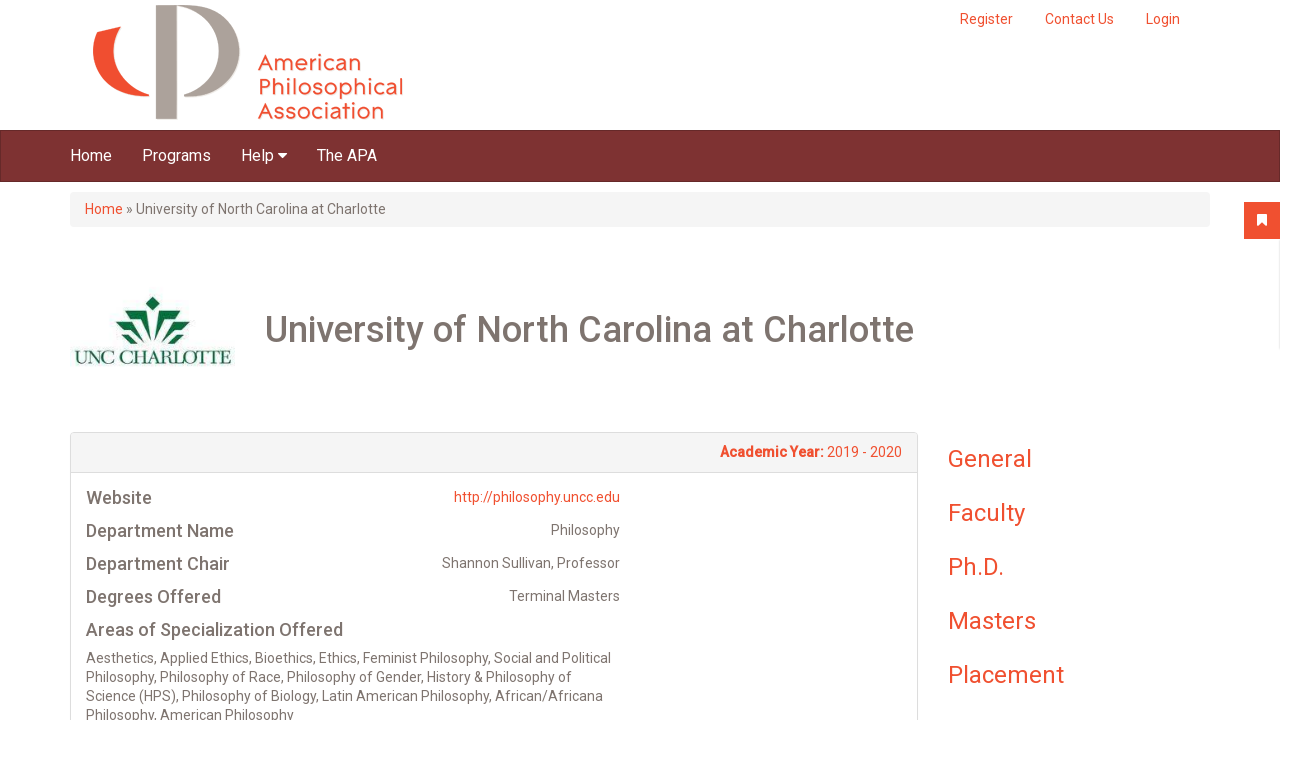

--- FILE ---
content_type: text/html; charset=utf-8
request_url: https://gradguide.apaonline.org/programs/university-north-carolina-charlotte?position=3&list=PNFh1-wMy_a8vjkn2rb8kSPtLip-DG4a51bsblCo030
body_size: 28989
content:
<!DOCTYPE html PUBLIC "-//W3C//DTD XHTML+RDFa 1.0//EN"
  "http://www.w3.org/MarkUp/DTD/xhtml-rdfa-1.dtd">
<html xmlns="http://www.w3.org/1999/xhtml" xml:lang="en" version="XHTML+RDFa 1.0" dir="ltr"
  xmlns:og="http://ogp.me/ns#">

<head profile="http://www.w3.org/1999/xhtml/vocab">
  <meta http-equiv="Content-Type" content="text/html; charset=utf-8" /><script type="text/javascript">(window.NREUM||(NREUM={})).init={ajax:{deny_list:["bam.nr-data.net"]},feature_flags:["soft_nav"]};(window.NREUM||(NREUM={})).loader_config={licenseKey:"39d5078155",applicationID:"19460836",browserID:"19460876"};;/*! For license information please see nr-loader-rum-1.308.0.min.js.LICENSE.txt */
(()=>{var e,t,r={163:(e,t,r)=>{"use strict";r.d(t,{j:()=>E});var n=r(384),i=r(1741);var a=r(2555);r(860).K7.genericEvents;const s="experimental.resources",o="register",c=e=>{if(!e||"string"!=typeof e)return!1;try{document.createDocumentFragment().querySelector(e)}catch{return!1}return!0};var d=r(2614),u=r(944),l=r(8122);const f="[data-nr-mask]",g=e=>(0,l.a)(e,(()=>{const e={feature_flags:[],experimental:{allow_registered_children:!1,resources:!1},mask_selector:"*",block_selector:"[data-nr-block]",mask_input_options:{color:!1,date:!1,"datetime-local":!1,email:!1,month:!1,number:!1,range:!1,search:!1,tel:!1,text:!1,time:!1,url:!1,week:!1,textarea:!1,select:!1,password:!0}};return{ajax:{deny_list:void 0,block_internal:!0,enabled:!0,autoStart:!0},api:{get allow_registered_children(){return e.feature_flags.includes(o)||e.experimental.allow_registered_children},set allow_registered_children(t){e.experimental.allow_registered_children=t},duplicate_registered_data:!1},browser_consent_mode:{enabled:!1},distributed_tracing:{enabled:void 0,exclude_newrelic_header:void 0,cors_use_newrelic_header:void 0,cors_use_tracecontext_headers:void 0,allowed_origins:void 0},get feature_flags(){return e.feature_flags},set feature_flags(t){e.feature_flags=t},generic_events:{enabled:!0,autoStart:!0},harvest:{interval:30},jserrors:{enabled:!0,autoStart:!0},logging:{enabled:!0,autoStart:!0},metrics:{enabled:!0,autoStart:!0},obfuscate:void 0,page_action:{enabled:!0},page_view_event:{enabled:!0,autoStart:!0},page_view_timing:{enabled:!0,autoStart:!0},performance:{capture_marks:!1,capture_measures:!1,capture_detail:!0,resources:{get enabled(){return e.feature_flags.includes(s)||e.experimental.resources},set enabled(t){e.experimental.resources=t},asset_types:[],first_party_domains:[],ignore_newrelic:!0}},privacy:{cookies_enabled:!0},proxy:{assets:void 0,beacon:void 0},session:{expiresMs:d.wk,inactiveMs:d.BB},session_replay:{autoStart:!0,enabled:!1,preload:!1,sampling_rate:10,error_sampling_rate:100,collect_fonts:!1,inline_images:!1,fix_stylesheets:!0,mask_all_inputs:!0,get mask_text_selector(){return e.mask_selector},set mask_text_selector(t){c(t)?e.mask_selector="".concat(t,",").concat(f):""===t||null===t?e.mask_selector=f:(0,u.R)(5,t)},get block_class(){return"nr-block"},get ignore_class(){return"nr-ignore"},get mask_text_class(){return"nr-mask"},get block_selector(){return e.block_selector},set block_selector(t){c(t)?e.block_selector+=",".concat(t):""!==t&&(0,u.R)(6,t)},get mask_input_options(){return e.mask_input_options},set mask_input_options(t){t&&"object"==typeof t?e.mask_input_options={...t,password:!0}:(0,u.R)(7,t)}},session_trace:{enabled:!0,autoStart:!0},soft_navigations:{enabled:!0,autoStart:!0},spa:{enabled:!0,autoStart:!0},ssl:void 0,user_actions:{enabled:!0,elementAttributes:["id","className","tagName","type"]}}})());var p=r(6154),m=r(9324);let h=0;const v={buildEnv:m.F3,distMethod:m.Xs,version:m.xv,originTime:p.WN},b={consented:!1},y={appMetadata:{},get consented(){return this.session?.state?.consent||b.consented},set consented(e){b.consented=e},customTransaction:void 0,denyList:void 0,disabled:!1,harvester:void 0,isolatedBacklog:!1,isRecording:!1,loaderType:void 0,maxBytes:3e4,obfuscator:void 0,onerror:void 0,ptid:void 0,releaseIds:{},session:void 0,timeKeeper:void 0,registeredEntities:[],jsAttributesMetadata:{bytes:0},get harvestCount(){return++h}},_=e=>{const t=(0,l.a)(e,y),r=Object.keys(v).reduce((e,t)=>(e[t]={value:v[t],writable:!1,configurable:!0,enumerable:!0},e),{});return Object.defineProperties(t,r)};var w=r(5701);const x=e=>{const t=e.startsWith("http");e+="/",r.p=t?e:"https://"+e};var R=r(7836),k=r(3241);const A={accountID:void 0,trustKey:void 0,agentID:void 0,licenseKey:void 0,applicationID:void 0,xpid:void 0},S=e=>(0,l.a)(e,A),T=new Set;function E(e,t={},r,s){let{init:o,info:c,loader_config:d,runtime:u={},exposed:l=!0}=t;if(!c){const e=(0,n.pV)();o=e.init,c=e.info,d=e.loader_config}e.init=g(o||{}),e.loader_config=S(d||{}),c.jsAttributes??={},p.bv&&(c.jsAttributes.isWorker=!0),e.info=(0,a.D)(c);const f=e.init,m=[c.beacon,c.errorBeacon];T.has(e.agentIdentifier)||(f.proxy.assets&&(x(f.proxy.assets),m.push(f.proxy.assets)),f.proxy.beacon&&m.push(f.proxy.beacon),e.beacons=[...m],function(e){const t=(0,n.pV)();Object.getOwnPropertyNames(i.W.prototype).forEach(r=>{const n=i.W.prototype[r];if("function"!=typeof n||"constructor"===n)return;let a=t[r];e[r]&&!1!==e.exposed&&"micro-agent"!==e.runtime?.loaderType&&(t[r]=(...t)=>{const n=e[r](...t);return a?a(...t):n})})}(e),(0,n.US)("activatedFeatures",w.B)),u.denyList=[...f.ajax.deny_list||[],...f.ajax.block_internal?m:[]],u.ptid=e.agentIdentifier,u.loaderType=r,e.runtime=_(u),T.has(e.agentIdentifier)||(e.ee=R.ee.get(e.agentIdentifier),e.exposed=l,(0,k.W)({agentIdentifier:e.agentIdentifier,drained:!!w.B?.[e.agentIdentifier],type:"lifecycle",name:"initialize",feature:void 0,data:e.config})),T.add(e.agentIdentifier)}},384:(e,t,r)=>{"use strict";r.d(t,{NT:()=>s,US:()=>u,Zm:()=>o,bQ:()=>d,dV:()=>c,pV:()=>l});var n=r(6154),i=r(1863),a=r(1910);const s={beacon:"bam.nr-data.net",errorBeacon:"bam.nr-data.net"};function o(){return n.gm.NREUM||(n.gm.NREUM={}),void 0===n.gm.newrelic&&(n.gm.newrelic=n.gm.NREUM),n.gm.NREUM}function c(){let e=o();return e.o||(e.o={ST:n.gm.setTimeout,SI:n.gm.setImmediate||n.gm.setInterval,CT:n.gm.clearTimeout,XHR:n.gm.XMLHttpRequest,REQ:n.gm.Request,EV:n.gm.Event,PR:n.gm.Promise,MO:n.gm.MutationObserver,FETCH:n.gm.fetch,WS:n.gm.WebSocket},(0,a.i)(...Object.values(e.o))),e}function d(e,t){let r=o();r.initializedAgents??={},t.initializedAt={ms:(0,i.t)(),date:new Date},r.initializedAgents[e]=t}function u(e,t){o()[e]=t}function l(){return function(){let e=o();const t=e.info||{};e.info={beacon:s.beacon,errorBeacon:s.errorBeacon,...t}}(),function(){let e=o();const t=e.init||{};e.init={...t}}(),c(),function(){let e=o();const t=e.loader_config||{};e.loader_config={...t}}(),o()}},782:(e,t,r)=>{"use strict";r.d(t,{T:()=>n});const n=r(860).K7.pageViewTiming},860:(e,t,r)=>{"use strict";r.d(t,{$J:()=>u,K7:()=>c,P3:()=>d,XX:()=>i,Yy:()=>o,df:()=>a,qY:()=>n,v4:()=>s});const n="events",i="jserrors",a="browser/blobs",s="rum",o="browser/logs",c={ajax:"ajax",genericEvents:"generic_events",jserrors:i,logging:"logging",metrics:"metrics",pageAction:"page_action",pageViewEvent:"page_view_event",pageViewTiming:"page_view_timing",sessionReplay:"session_replay",sessionTrace:"session_trace",softNav:"soft_navigations",spa:"spa"},d={[c.pageViewEvent]:1,[c.pageViewTiming]:2,[c.metrics]:3,[c.jserrors]:4,[c.spa]:5,[c.ajax]:6,[c.sessionTrace]:7,[c.softNav]:8,[c.sessionReplay]:9,[c.logging]:10,[c.genericEvents]:11},u={[c.pageViewEvent]:s,[c.pageViewTiming]:n,[c.ajax]:n,[c.spa]:n,[c.softNav]:n,[c.metrics]:i,[c.jserrors]:i,[c.sessionTrace]:a,[c.sessionReplay]:a,[c.logging]:o,[c.genericEvents]:"ins"}},944:(e,t,r)=>{"use strict";r.d(t,{R:()=>i});var n=r(3241);function i(e,t){"function"==typeof console.debug&&(console.debug("New Relic Warning: https://github.com/newrelic/newrelic-browser-agent/blob/main/docs/warning-codes.md#".concat(e),t),(0,n.W)({agentIdentifier:null,drained:null,type:"data",name:"warn",feature:"warn",data:{code:e,secondary:t}}))}},1687:(e,t,r)=>{"use strict";r.d(t,{Ak:()=>d,Ze:()=>f,x3:()=>u});var n=r(3241),i=r(7836),a=r(3606),s=r(860),o=r(2646);const c={};function d(e,t){const r={staged:!1,priority:s.P3[t]||0};l(e),c[e].get(t)||c[e].set(t,r)}function u(e,t){e&&c[e]&&(c[e].get(t)&&c[e].delete(t),p(e,t,!1),c[e].size&&g(e))}function l(e){if(!e)throw new Error("agentIdentifier required");c[e]||(c[e]=new Map)}function f(e="",t="feature",r=!1){if(l(e),!e||!c[e].get(t)||r)return p(e,t);c[e].get(t).staged=!0,g(e)}function g(e){const t=Array.from(c[e]);t.every(([e,t])=>t.staged)&&(t.sort((e,t)=>e[1].priority-t[1].priority),t.forEach(([t])=>{c[e].delete(t),p(e,t)}))}function p(e,t,r=!0){const s=e?i.ee.get(e):i.ee,c=a.i.handlers;if(!s.aborted&&s.backlog&&c){if((0,n.W)({agentIdentifier:e,type:"lifecycle",name:"drain",feature:t}),r){const e=s.backlog[t],r=c[t];if(r){for(let t=0;e&&t<e.length;++t)m(e[t],r);Object.entries(r).forEach(([e,t])=>{Object.values(t||{}).forEach(t=>{t[0]?.on&&t[0]?.context()instanceof o.y&&t[0].on(e,t[1])})})}}s.isolatedBacklog||delete c[t],s.backlog[t]=null,s.emit("drain-"+t,[])}}function m(e,t){var r=e[1];Object.values(t[r]||{}).forEach(t=>{var r=e[0];if(t[0]===r){var n=t[1],i=e[3],a=e[2];n.apply(i,a)}})}},1738:(e,t,r)=>{"use strict";r.d(t,{U:()=>g,Y:()=>f});var n=r(3241),i=r(9908),a=r(1863),s=r(944),o=r(5701),c=r(3969),d=r(8362),u=r(860),l=r(4261);function f(e,t,r,a){const f=a||r;!f||f[e]&&f[e]!==d.d.prototype[e]||(f[e]=function(){(0,i.p)(c.xV,["API/"+e+"/called"],void 0,u.K7.metrics,r.ee),(0,n.W)({agentIdentifier:r.agentIdentifier,drained:!!o.B?.[r.agentIdentifier],type:"data",name:"api",feature:l.Pl+e,data:{}});try{return t.apply(this,arguments)}catch(e){(0,s.R)(23,e)}})}function g(e,t,r,n,s){const o=e.info;null===r?delete o.jsAttributes[t]:o.jsAttributes[t]=r,(s||null===r)&&(0,i.p)(l.Pl+n,[(0,a.t)(),t,r],void 0,"session",e.ee)}},1741:(e,t,r)=>{"use strict";r.d(t,{W:()=>a});var n=r(944),i=r(4261);class a{#e(e,...t){if(this[e]!==a.prototype[e])return this[e](...t);(0,n.R)(35,e)}addPageAction(e,t){return this.#e(i.hG,e,t)}register(e){return this.#e(i.eY,e)}recordCustomEvent(e,t){return this.#e(i.fF,e,t)}setPageViewName(e,t){return this.#e(i.Fw,e,t)}setCustomAttribute(e,t,r){return this.#e(i.cD,e,t,r)}noticeError(e,t){return this.#e(i.o5,e,t)}setUserId(e,t=!1){return this.#e(i.Dl,e,t)}setApplicationVersion(e){return this.#e(i.nb,e)}setErrorHandler(e){return this.#e(i.bt,e)}addRelease(e,t){return this.#e(i.k6,e,t)}log(e,t){return this.#e(i.$9,e,t)}start(){return this.#e(i.d3)}finished(e){return this.#e(i.BL,e)}recordReplay(){return this.#e(i.CH)}pauseReplay(){return this.#e(i.Tb)}addToTrace(e){return this.#e(i.U2,e)}setCurrentRouteName(e){return this.#e(i.PA,e)}interaction(e){return this.#e(i.dT,e)}wrapLogger(e,t,r){return this.#e(i.Wb,e,t,r)}measure(e,t){return this.#e(i.V1,e,t)}consent(e){return this.#e(i.Pv,e)}}},1863:(e,t,r)=>{"use strict";function n(){return Math.floor(performance.now())}r.d(t,{t:()=>n})},1910:(e,t,r)=>{"use strict";r.d(t,{i:()=>a});var n=r(944);const i=new Map;function a(...e){return e.every(e=>{if(i.has(e))return i.get(e);const t="function"==typeof e?e.toString():"",r=t.includes("[native code]"),a=t.includes("nrWrapper");return r||a||(0,n.R)(64,e?.name||t),i.set(e,r),r})}},2555:(e,t,r)=>{"use strict";r.d(t,{D:()=>o,f:()=>s});var n=r(384),i=r(8122);const a={beacon:n.NT.beacon,errorBeacon:n.NT.errorBeacon,licenseKey:void 0,applicationID:void 0,sa:void 0,queueTime:void 0,applicationTime:void 0,ttGuid:void 0,user:void 0,account:void 0,product:void 0,extra:void 0,jsAttributes:{},userAttributes:void 0,atts:void 0,transactionName:void 0,tNamePlain:void 0};function s(e){try{return!!e.licenseKey&&!!e.errorBeacon&&!!e.applicationID}catch(e){return!1}}const o=e=>(0,i.a)(e,a)},2614:(e,t,r)=>{"use strict";r.d(t,{BB:()=>s,H3:()=>n,g:()=>d,iL:()=>c,tS:()=>o,uh:()=>i,wk:()=>a});const n="NRBA",i="SESSION",a=144e5,s=18e5,o={STARTED:"session-started",PAUSE:"session-pause",RESET:"session-reset",RESUME:"session-resume",UPDATE:"session-update"},c={SAME_TAB:"same-tab",CROSS_TAB:"cross-tab"},d={OFF:0,FULL:1,ERROR:2}},2646:(e,t,r)=>{"use strict";r.d(t,{y:()=>n});class n{constructor(e){this.contextId=e}}},2843:(e,t,r)=>{"use strict";r.d(t,{G:()=>a,u:()=>i});var n=r(3878);function i(e,t=!1,r,i){(0,n.DD)("visibilitychange",function(){if(t)return void("hidden"===document.visibilityState&&e());e(document.visibilityState)},r,i)}function a(e,t,r){(0,n.sp)("pagehide",e,t,r)}},3241:(e,t,r)=>{"use strict";r.d(t,{W:()=>a});var n=r(6154);const i="newrelic";function a(e={}){try{n.gm.dispatchEvent(new CustomEvent(i,{detail:e}))}catch(e){}}},3606:(e,t,r)=>{"use strict";r.d(t,{i:()=>a});var n=r(9908);a.on=s;var i=a.handlers={};function a(e,t,r,a){s(a||n.d,i,e,t,r)}function s(e,t,r,i,a){a||(a="feature"),e||(e=n.d);var s=t[a]=t[a]||{};(s[r]=s[r]||[]).push([e,i])}},3878:(e,t,r)=>{"use strict";function n(e,t){return{capture:e,passive:!1,signal:t}}function i(e,t,r=!1,i){window.addEventListener(e,t,n(r,i))}function a(e,t,r=!1,i){document.addEventListener(e,t,n(r,i))}r.d(t,{DD:()=>a,jT:()=>n,sp:()=>i})},3969:(e,t,r)=>{"use strict";r.d(t,{TZ:()=>n,XG:()=>o,rs:()=>i,xV:()=>s,z_:()=>a});const n=r(860).K7.metrics,i="sm",a="cm",s="storeSupportabilityMetrics",o="storeEventMetrics"},4234:(e,t,r)=>{"use strict";r.d(t,{W:()=>a});var n=r(7836),i=r(1687);class a{constructor(e,t){this.agentIdentifier=e,this.ee=n.ee.get(e),this.featureName=t,this.blocked=!1}deregisterDrain(){(0,i.x3)(this.agentIdentifier,this.featureName)}}},4261:(e,t,r)=>{"use strict";r.d(t,{$9:()=>d,BL:()=>o,CH:()=>g,Dl:()=>_,Fw:()=>y,PA:()=>h,Pl:()=>n,Pv:()=>k,Tb:()=>l,U2:()=>a,V1:()=>R,Wb:()=>x,bt:()=>b,cD:()=>v,d3:()=>w,dT:()=>c,eY:()=>p,fF:()=>f,hG:()=>i,k6:()=>s,nb:()=>m,o5:()=>u});const n="api-",i="addPageAction",a="addToTrace",s="addRelease",o="finished",c="interaction",d="log",u="noticeError",l="pauseReplay",f="recordCustomEvent",g="recordReplay",p="register",m="setApplicationVersion",h="setCurrentRouteName",v="setCustomAttribute",b="setErrorHandler",y="setPageViewName",_="setUserId",w="start",x="wrapLogger",R="measure",k="consent"},5289:(e,t,r)=>{"use strict";r.d(t,{GG:()=>s,Qr:()=>c,sB:()=>o});var n=r(3878),i=r(6389);function a(){return"undefined"==typeof document||"complete"===document.readyState}function s(e,t){if(a())return e();const r=(0,i.J)(e),s=setInterval(()=>{a()&&(clearInterval(s),r())},500);(0,n.sp)("load",r,t)}function o(e){if(a())return e();(0,n.DD)("DOMContentLoaded",e)}function c(e){if(a())return e();(0,n.sp)("popstate",e)}},5607:(e,t,r)=>{"use strict";r.d(t,{W:()=>n});const n=(0,r(9566).bz)()},5701:(e,t,r)=>{"use strict";r.d(t,{B:()=>a,t:()=>s});var n=r(3241);const i=new Set,a={};function s(e,t){const r=t.agentIdentifier;a[r]??={},e&&"object"==typeof e&&(i.has(r)||(t.ee.emit("rumresp",[e]),a[r]=e,i.add(r),(0,n.W)({agentIdentifier:r,loaded:!0,drained:!0,type:"lifecycle",name:"load",feature:void 0,data:e})))}},6154:(e,t,r)=>{"use strict";r.d(t,{OF:()=>c,RI:()=>i,WN:()=>u,bv:()=>a,eN:()=>l,gm:()=>s,mw:()=>o,sb:()=>d});var n=r(1863);const i="undefined"!=typeof window&&!!window.document,a="undefined"!=typeof WorkerGlobalScope&&("undefined"!=typeof self&&self instanceof WorkerGlobalScope&&self.navigator instanceof WorkerNavigator||"undefined"!=typeof globalThis&&globalThis instanceof WorkerGlobalScope&&globalThis.navigator instanceof WorkerNavigator),s=i?window:"undefined"!=typeof WorkerGlobalScope&&("undefined"!=typeof self&&self instanceof WorkerGlobalScope&&self||"undefined"!=typeof globalThis&&globalThis instanceof WorkerGlobalScope&&globalThis),o=Boolean("hidden"===s?.document?.visibilityState),c=/iPad|iPhone|iPod/.test(s.navigator?.userAgent),d=c&&"undefined"==typeof SharedWorker,u=((()=>{const e=s.navigator?.userAgent?.match(/Firefox[/\s](\d+\.\d+)/);Array.isArray(e)&&e.length>=2&&e[1]})(),Date.now()-(0,n.t)()),l=()=>"undefined"!=typeof PerformanceNavigationTiming&&s?.performance?.getEntriesByType("navigation")?.[0]?.responseStart},6389:(e,t,r)=>{"use strict";function n(e,t=500,r={}){const n=r?.leading||!1;let i;return(...r)=>{n&&void 0===i&&(e.apply(this,r),i=setTimeout(()=>{i=clearTimeout(i)},t)),n||(clearTimeout(i),i=setTimeout(()=>{e.apply(this,r)},t))}}function i(e){let t=!1;return(...r)=>{t||(t=!0,e.apply(this,r))}}r.d(t,{J:()=>i,s:()=>n})},6630:(e,t,r)=>{"use strict";r.d(t,{T:()=>n});const n=r(860).K7.pageViewEvent},7699:(e,t,r)=>{"use strict";r.d(t,{It:()=>a,KC:()=>o,No:()=>i,qh:()=>s});var n=r(860);const i=16e3,a=1e6,s="SESSION_ERROR",o={[n.K7.logging]:!0,[n.K7.genericEvents]:!1,[n.K7.jserrors]:!1,[n.K7.ajax]:!1}},7836:(e,t,r)=>{"use strict";r.d(t,{P:()=>o,ee:()=>c});var n=r(384),i=r(8990),a=r(2646),s=r(5607);const o="nr@context:".concat(s.W),c=function e(t,r){var n={},s={},u={},l=!1;try{l=16===r.length&&d.initializedAgents?.[r]?.runtime.isolatedBacklog}catch(e){}var f={on:p,addEventListener:p,removeEventListener:function(e,t){var r=n[e];if(!r)return;for(var i=0;i<r.length;i++)r[i]===t&&r.splice(i,1)},emit:function(e,r,n,i,a){!1!==a&&(a=!0);if(c.aborted&&!i)return;t&&a&&t.emit(e,r,n);var o=g(n);m(e).forEach(e=>{e.apply(o,r)});var d=v()[s[e]];d&&d.push([f,e,r,o]);return o},get:h,listeners:m,context:g,buffer:function(e,t){const r=v();if(t=t||"feature",f.aborted)return;Object.entries(e||{}).forEach(([e,n])=>{s[n]=t,t in r||(r[t]=[])})},abort:function(){f._aborted=!0,Object.keys(f.backlog).forEach(e=>{delete f.backlog[e]})},isBuffering:function(e){return!!v()[s[e]]},debugId:r,backlog:l?{}:t&&"object"==typeof t.backlog?t.backlog:{},isolatedBacklog:l};return Object.defineProperty(f,"aborted",{get:()=>{let e=f._aborted||!1;return e||(t&&(e=t.aborted),e)}}),f;function g(e){return e&&e instanceof a.y?e:e?(0,i.I)(e,o,()=>new a.y(o)):new a.y(o)}function p(e,t){n[e]=m(e).concat(t)}function m(e){return n[e]||[]}function h(t){return u[t]=u[t]||e(f,t)}function v(){return f.backlog}}(void 0,"globalEE"),d=(0,n.Zm)();d.ee||(d.ee=c)},8122:(e,t,r)=>{"use strict";r.d(t,{a:()=>i});var n=r(944);function i(e,t){try{if(!e||"object"!=typeof e)return(0,n.R)(3);if(!t||"object"!=typeof t)return(0,n.R)(4);const r=Object.create(Object.getPrototypeOf(t),Object.getOwnPropertyDescriptors(t)),a=0===Object.keys(r).length?e:r;for(let s in a)if(void 0!==e[s])try{if(null===e[s]){r[s]=null;continue}Array.isArray(e[s])&&Array.isArray(t[s])?r[s]=Array.from(new Set([...e[s],...t[s]])):"object"==typeof e[s]&&"object"==typeof t[s]?r[s]=i(e[s],t[s]):r[s]=e[s]}catch(e){r[s]||(0,n.R)(1,e)}return r}catch(e){(0,n.R)(2,e)}}},8362:(e,t,r)=>{"use strict";r.d(t,{d:()=>a});var n=r(9566),i=r(1741);class a extends i.W{agentIdentifier=(0,n.LA)(16)}},8374:(e,t,r)=>{r.nc=(()=>{try{return document?.currentScript?.nonce}catch(e){}return""})()},8990:(e,t,r)=>{"use strict";r.d(t,{I:()=>i});var n=Object.prototype.hasOwnProperty;function i(e,t,r){if(n.call(e,t))return e[t];var i=r();if(Object.defineProperty&&Object.keys)try{return Object.defineProperty(e,t,{value:i,writable:!0,enumerable:!1}),i}catch(e){}return e[t]=i,i}},9324:(e,t,r)=>{"use strict";r.d(t,{F3:()=>i,Xs:()=>a,xv:()=>n});const n="1.308.0",i="PROD",a="CDN"},9566:(e,t,r)=>{"use strict";r.d(t,{LA:()=>o,bz:()=>s});var n=r(6154);const i="xxxxxxxx-xxxx-4xxx-yxxx-xxxxxxxxxxxx";function a(e,t){return e?15&e[t]:16*Math.random()|0}function s(){const e=n.gm?.crypto||n.gm?.msCrypto;let t,r=0;return e&&e.getRandomValues&&(t=e.getRandomValues(new Uint8Array(30))),i.split("").map(e=>"x"===e?a(t,r++).toString(16):"y"===e?(3&a()|8).toString(16):e).join("")}function o(e){const t=n.gm?.crypto||n.gm?.msCrypto;let r,i=0;t&&t.getRandomValues&&(r=t.getRandomValues(new Uint8Array(e)));const s=[];for(var o=0;o<e;o++)s.push(a(r,i++).toString(16));return s.join("")}},9908:(e,t,r)=>{"use strict";r.d(t,{d:()=>n,p:()=>i});var n=r(7836).ee.get("handle");function i(e,t,r,i,a){a?(a.buffer([e],i),a.emit(e,t,r)):(n.buffer([e],i),n.emit(e,t,r))}}},n={};function i(e){var t=n[e];if(void 0!==t)return t.exports;var a=n[e]={exports:{}};return r[e](a,a.exports,i),a.exports}i.m=r,i.d=(e,t)=>{for(var r in t)i.o(t,r)&&!i.o(e,r)&&Object.defineProperty(e,r,{enumerable:!0,get:t[r]})},i.f={},i.e=e=>Promise.all(Object.keys(i.f).reduce((t,r)=>(i.f[r](e,t),t),[])),i.u=e=>"nr-rum-1.308.0.min.js",i.o=(e,t)=>Object.prototype.hasOwnProperty.call(e,t),e={},t="NRBA-1.308.0.PROD:",i.l=(r,n,a,s)=>{if(e[r])e[r].push(n);else{var o,c;if(void 0!==a)for(var d=document.getElementsByTagName("script"),u=0;u<d.length;u++){var l=d[u];if(l.getAttribute("src")==r||l.getAttribute("data-webpack")==t+a){o=l;break}}if(!o){c=!0;var f={296:"sha512-+MIMDsOcckGXa1EdWHqFNv7P+JUkd5kQwCBr3KE6uCvnsBNUrdSt4a/3/L4j4TxtnaMNjHpza2/erNQbpacJQA=="};(o=document.createElement("script")).charset="utf-8",i.nc&&o.setAttribute("nonce",i.nc),o.setAttribute("data-webpack",t+a),o.src=r,0!==o.src.indexOf(window.location.origin+"/")&&(o.crossOrigin="anonymous"),f[s]&&(o.integrity=f[s])}e[r]=[n];var g=(t,n)=>{o.onerror=o.onload=null,clearTimeout(p);var i=e[r];if(delete e[r],o.parentNode&&o.parentNode.removeChild(o),i&&i.forEach(e=>e(n)),t)return t(n)},p=setTimeout(g.bind(null,void 0,{type:"timeout",target:o}),12e4);o.onerror=g.bind(null,o.onerror),o.onload=g.bind(null,o.onload),c&&document.head.appendChild(o)}},i.r=e=>{"undefined"!=typeof Symbol&&Symbol.toStringTag&&Object.defineProperty(e,Symbol.toStringTag,{value:"Module"}),Object.defineProperty(e,"__esModule",{value:!0})},i.p="https://js-agent.newrelic.com/",(()=>{var e={374:0,840:0};i.f.j=(t,r)=>{var n=i.o(e,t)?e[t]:void 0;if(0!==n)if(n)r.push(n[2]);else{var a=new Promise((r,i)=>n=e[t]=[r,i]);r.push(n[2]=a);var s=i.p+i.u(t),o=new Error;i.l(s,r=>{if(i.o(e,t)&&(0!==(n=e[t])&&(e[t]=void 0),n)){var a=r&&("load"===r.type?"missing":r.type),s=r&&r.target&&r.target.src;o.message="Loading chunk "+t+" failed: ("+a+": "+s+")",o.name="ChunkLoadError",o.type=a,o.request=s,n[1](o)}},"chunk-"+t,t)}};var t=(t,r)=>{var n,a,[s,o,c]=r,d=0;if(s.some(t=>0!==e[t])){for(n in o)i.o(o,n)&&(i.m[n]=o[n]);if(c)c(i)}for(t&&t(r);d<s.length;d++)a=s[d],i.o(e,a)&&e[a]&&e[a][0](),e[a]=0},r=self["webpackChunk:NRBA-1.308.0.PROD"]=self["webpackChunk:NRBA-1.308.0.PROD"]||[];r.forEach(t.bind(null,0)),r.push=t.bind(null,r.push.bind(r))})(),(()=>{"use strict";i(8374);var e=i(8362),t=i(860);const r=Object.values(t.K7);var n=i(163);var a=i(9908),s=i(1863),o=i(4261),c=i(1738);var d=i(1687),u=i(4234),l=i(5289),f=i(6154),g=i(944),p=i(384);const m=e=>f.RI&&!0===e?.privacy.cookies_enabled;function h(e){return!!(0,p.dV)().o.MO&&m(e)&&!0===e?.session_trace.enabled}var v=i(6389),b=i(7699);class y extends u.W{constructor(e,t){super(e.agentIdentifier,t),this.agentRef=e,this.abortHandler=void 0,this.featAggregate=void 0,this.loadedSuccessfully=void 0,this.onAggregateImported=new Promise(e=>{this.loadedSuccessfully=e}),this.deferred=Promise.resolve(),!1===e.init[this.featureName].autoStart?this.deferred=new Promise((t,r)=>{this.ee.on("manual-start-all",(0,v.J)(()=>{(0,d.Ak)(e.agentIdentifier,this.featureName),t()}))}):(0,d.Ak)(e.agentIdentifier,t)}importAggregator(e,t,r={}){if(this.featAggregate)return;const n=async()=>{let n;await this.deferred;try{if(m(e.init)){const{setupAgentSession:t}=await i.e(296).then(i.bind(i,3305));n=t(e)}}catch(e){(0,g.R)(20,e),this.ee.emit("internal-error",[e]),(0,a.p)(b.qh,[e],void 0,this.featureName,this.ee)}try{if(!this.#t(this.featureName,n,e.init))return(0,d.Ze)(this.agentIdentifier,this.featureName),void this.loadedSuccessfully(!1);const{Aggregate:i}=await t();this.featAggregate=new i(e,r),e.runtime.harvester.initializedAggregates.push(this.featAggregate),this.loadedSuccessfully(!0)}catch(e){(0,g.R)(34,e),this.abortHandler?.(),(0,d.Ze)(this.agentIdentifier,this.featureName,!0),this.loadedSuccessfully(!1),this.ee&&this.ee.abort()}};f.RI?(0,l.GG)(()=>n(),!0):n()}#t(e,r,n){if(this.blocked)return!1;switch(e){case t.K7.sessionReplay:return h(n)&&!!r;case t.K7.sessionTrace:return!!r;default:return!0}}}var _=i(6630),w=i(2614),x=i(3241);class R extends y{static featureName=_.T;constructor(e){var t;super(e,_.T),this.setupInspectionEvents(e.agentIdentifier),t=e,(0,c.Y)(o.Fw,function(e,r){"string"==typeof e&&("/"!==e.charAt(0)&&(e="/"+e),t.runtime.customTransaction=(r||"http://custom.transaction")+e,(0,a.p)(o.Pl+o.Fw,[(0,s.t)()],void 0,void 0,t.ee))},t),this.importAggregator(e,()=>i.e(296).then(i.bind(i,3943)))}setupInspectionEvents(e){const t=(t,r)=>{t&&(0,x.W)({agentIdentifier:e,timeStamp:t.timeStamp,loaded:"complete"===t.target.readyState,type:"window",name:r,data:t.target.location+""})};(0,l.sB)(e=>{t(e,"DOMContentLoaded")}),(0,l.GG)(e=>{t(e,"load")}),(0,l.Qr)(e=>{t(e,"navigate")}),this.ee.on(w.tS.UPDATE,(t,r)=>{(0,x.W)({agentIdentifier:e,type:"lifecycle",name:"session",data:r})})}}class k extends e.d{constructor(e){var t;(super(),f.gm)?(this.features={},(0,p.bQ)(this.agentIdentifier,this),this.desiredFeatures=new Set(e.features||[]),this.desiredFeatures.add(R),(0,n.j)(this,e,e.loaderType||"agent"),t=this,(0,c.Y)(o.cD,function(e,r,n=!1){if("string"==typeof e){if(["string","number","boolean"].includes(typeof r)||null===r)return(0,c.U)(t,e,r,o.cD,n);(0,g.R)(40,typeof r)}else(0,g.R)(39,typeof e)},t),function(e){(0,c.Y)(o.Dl,function(t,r=!1){if("string"!=typeof t&&null!==t)return void(0,g.R)(41,typeof t);const n=e.info.jsAttributes["enduser.id"];r&&null!=n&&n!==t?(0,a.p)(o.Pl+"setUserIdAndResetSession",[t],void 0,"session",e.ee):(0,c.U)(e,"enduser.id",t,o.Dl,!0)},e)}(this),function(e){(0,c.Y)(o.nb,function(t){if("string"==typeof t||null===t)return(0,c.U)(e,"application.version",t,o.nb,!1);(0,g.R)(42,typeof t)},e)}(this),function(e){(0,c.Y)(o.d3,function(){e.ee.emit("manual-start-all")},e)}(this),function(e){(0,c.Y)(o.Pv,function(t=!0){if("boolean"==typeof t){if((0,a.p)(o.Pl+o.Pv,[t],void 0,"session",e.ee),e.runtime.consented=t,t){const t=e.features.page_view_event;t.onAggregateImported.then(e=>{const r=t.featAggregate;e&&!r.sentRum&&r.sendRum()})}}else(0,g.R)(65,typeof t)},e)}(this),this.run()):(0,g.R)(21)}get config(){return{info:this.info,init:this.init,loader_config:this.loader_config,runtime:this.runtime}}get api(){return this}run(){try{const e=function(e){const t={};return r.forEach(r=>{t[r]=!!e[r]?.enabled}),t}(this.init),n=[...this.desiredFeatures];n.sort((e,r)=>t.P3[e.featureName]-t.P3[r.featureName]),n.forEach(r=>{if(!e[r.featureName]&&r.featureName!==t.K7.pageViewEvent)return;if(r.featureName===t.K7.spa)return void(0,g.R)(67);const n=function(e){switch(e){case t.K7.ajax:return[t.K7.jserrors];case t.K7.sessionTrace:return[t.K7.ajax,t.K7.pageViewEvent];case t.K7.sessionReplay:return[t.K7.sessionTrace];case t.K7.pageViewTiming:return[t.K7.pageViewEvent];default:return[]}}(r.featureName).filter(e=>!(e in this.features));n.length>0&&(0,g.R)(36,{targetFeature:r.featureName,missingDependencies:n}),this.features[r.featureName]=new r(this)})}catch(e){(0,g.R)(22,e);for(const e in this.features)this.features[e].abortHandler?.();const t=(0,p.Zm)();delete t.initializedAgents[this.agentIdentifier]?.features,delete this.sharedAggregator;return t.ee.get(this.agentIdentifier).abort(),!1}}}var A=i(2843),S=i(782);class T extends y{static featureName=S.T;constructor(e){super(e,S.T),f.RI&&((0,A.u)(()=>(0,a.p)("docHidden",[(0,s.t)()],void 0,S.T,this.ee),!0),(0,A.G)(()=>(0,a.p)("winPagehide",[(0,s.t)()],void 0,S.T,this.ee)),this.importAggregator(e,()=>i.e(296).then(i.bind(i,2117))))}}var E=i(3969);class I extends y{static featureName=E.TZ;constructor(e){super(e,E.TZ),f.RI&&document.addEventListener("securitypolicyviolation",e=>{(0,a.p)(E.xV,["Generic/CSPViolation/Detected"],void 0,this.featureName,this.ee)}),this.importAggregator(e,()=>i.e(296).then(i.bind(i,9623)))}}new k({features:[R,T,I],loaderType:"lite"})})()})();</script>
<meta name="viewport" content="width=device-width, initial-scale=1.0" />
<meta name="description" content="Philosophy | philosophy.uncc.edu |" />
<meta name="abstract" content="Philosophy | philosophy.uncc.edu |" />
<meta name="keywords" content="apa, american philosophical association, education, graduate, philosophy department, degree program, doctoral, philosophy" />
<meta name="rating" content="general" />
<link rel="image_src" href="https://gradguide.apaonline.org/sites/default/files/apa_logo_400e2f003813756bd5e445df83790666_1_1.png" />
<meta name="generator" content="Drupal 7 (https://drupal.org)" />
<link rel="canonical" href="https://gradguide.apaonline.org/programs/university-north-carolina-charlotte" />
<link rel="shortlink" href="https://gradguide.apaonline.org/programs/university-north-carolina-charlotte" />
<meta property="og:site_name" content="APA Grad Guide" />
<meta property="og:type" content="article" />
<meta property="og:url" content="https://gradguide.apaonline.org/programs/university-north-carolina-charlotte" />
<meta property="og:title" content="University of North Carolina at Charlotte" />
<meta property="og:description" content="Philosophy | philosophy.uncc.edu |" />
<meta property="og:updated_time" content="2020-04-03T16:02:25-04:00" />
<meta property="og:image" content="https://gradguide.apaonline.org/sites/default/files/apa_logo_400e2f003813756bd5e445df83790666_1_1.png" />
<meta property="og:image:width" content="360" />
<meta property="og:image:height" content="220" />
<meta name="twitter:card" content="summary" />
<meta name="twitter:title" content="University of North Carolina at Charlotte" />
<meta name="twitter:url" content="https://gradguide.apaonline.org/programs/university-north-carolina-charlotte" />
<meta name="twitter:description" content="Philosophy | philosophy.uncc.edu |" />
<meta name="twitter:image" content="https://gradguide.apaonline.org/sites/default/files/apa_logo_400e2f003813756bd5e445df83790666_1_1.png" />
<meta name="twitter:image:width" content="360" />
<meta name="twitter:image:height" content="220" />
<meta name="twitter:image:alt" content="Logo" />
<meta property="article:published_time" content="2015-08-31T14:19:00-04:00" />
<meta property="article:modified_time" content="2020-04-03T16:02:25-04:00" />
<link rel="shortcut icon" href="https://gradguide.apaonline.org/sites/default/files/favicon.ico" type="image/vnd.microsoft.icon" />
  <title>University of North Carolina at Charlotte | APA Grad Guide</title>
  <link type="text/css" rel="stylesheet" href="https://gradguide.apaonline.org/modules/system/system.base.css?sm32ye" media="all" />
<link type="text/css" rel="stylesheet" href="https://gradguide.apaonline.org/modules/system/system.messages.css?sm32ye" media="all" />
<link type="text/css" rel="stylesheet" href="https://gradguide.apaonline.org/modules/system/system.theme.css?sm32ye" media="all" />
<link type="text/css" rel="stylesheet" href="https://gradguide.apaonline.org/profiles/panopoly/modules/panopoly/panopoly_core/css/panopoly-jquery-ui-theme.css?sm32ye" media="all" />
<link type="text/css" rel="stylesheet" href="https://gradguide.apaonline.org/sites/all/modules/contrib/jquery_update/replace/ui/themes/base/minified/jquery.ui.accordion.min.css?sm32ye" media="all" />
<link type="text/css" rel="stylesheet" href="https://gradguide.apaonline.org/modules/comment/comment.css?sm32ye" media="all" />
<link type="text/css" rel="stylesheet" href="https://gradguide.apaonline.org/profiles/panopoly/modules/contrib/date/date_api/date.css?sm32ye" media="all" />
<link type="text/css" rel="stylesheet" href="https://gradguide.apaonline.org/profiles/panopoly/modules/contrib/date/date_popup/themes/datepicker.1.7.css?sm32ye" media="all" />
<link type="text/css" rel="stylesheet" href="https://gradguide.apaonline.org/modules/field/theme/field.css?sm32ye" media="all" />
<link type="text/css" rel="stylesheet" href="https://gradguide.apaonline.org/sites/all/modules/contrib/logintoboggan/logintoboggan.css?sm32ye" media="all" />
<link type="text/css" rel="stylesheet" href="https://gradguide.apaonline.org/modules/node/node.css?sm32ye" media="all" />
<link type="text/css" rel="stylesheet" href="https://gradguide.apaonline.org/profiles/panopoly/modules/panopoly/panopoly_admin/panopoly-admin-navbar.css?sm32ye" media="all" />
<link type="text/css" rel="stylesheet" href="https://gradguide.apaonline.org/profiles/panopoly/modules/panopoly/panopoly_core/css/panopoly-dropbutton.css?sm32ye" media="all" />
<link type="text/css" rel="stylesheet" href="https://gradguide.apaonline.org/profiles/panopoly/modules/panopoly/panopoly_magic/css/panopoly-magic.css?sm32ye" media="all" />
<link type="text/css" rel="stylesheet" href="https://gradguide.apaonline.org/profiles/panopoly/modules/panopoly/panopoly_theme/css/panopoly-featured.css?sm32ye" media="all" />
<link type="text/css" rel="stylesheet" href="https://gradguide.apaonline.org/profiles/panopoly/modules/panopoly/panopoly_theme/css/panopoly-accordian.css?sm32ye" media="all" />
<link type="text/css" rel="stylesheet" href="https://gradguide.apaonline.org/profiles/panopoly/modules/panopoly/panopoly_theme/css/panopoly-layouts.css?sm32ye" media="all" />
<link type="text/css" rel="stylesheet" href="https://gradguide.apaonline.org/profiles/panopoly/modules/panopoly/panopoly_widgets/panopoly-widgets.css?sm32ye" media="all" />
<link type="text/css" rel="stylesheet" href="https://gradguide.apaonline.org/profiles/panopoly/modules/panopoly/panopoly_widgets/panopoly-widgets-spotlight.css?sm32ye" media="all" />
<link type="text/css" rel="stylesheet" href="https://gradguide.apaonline.org/profiles/panopoly/modules/panopoly/panopoly_wysiwyg/panopoly-wysiwyg.css?sm32ye" media="all" />
<link type="text/css" rel="stylesheet" href="https://gradguide.apaonline.org/profiles/panopoly/modules/contrib/radix_layouts/radix_layouts.css?sm32ye" media="all" />
<link type="text/css" rel="stylesheet" href="https://gradguide.apaonline.org/modules/search/search.css?sm32ye" media="all" />
<link type="text/css" rel="stylesheet" href="https://gradguide.apaonline.org/modules/user/user.css?sm32ye" media="all" />
<link type="text/css" rel="stylesheet" href="https://gradguide.apaonline.org/profiles/panopoly/modules/contrib/views/css/views.css?sm32ye" media="all" />
<link type="text/css" rel="stylesheet" href="https://gradguide.apaonline.org/profiles/panopoly/modules/contrib/caption_filter/caption-filter.css?sm32ye" media="all" />
<link type="text/css" rel="stylesheet" href="https://gradguide.apaonline.org/profiles/panopoly/modules/contrib/ctools/css/ctools.css?sm32ye" media="all" />
<link type="text/css" rel="stylesheet" href="https://gradguide.apaonline.org/profiles/panopoly/modules/contrib/panels/css/panels.css?sm32ye" media="all" />
<link type="text/css" rel="stylesheet" href="https://gradguide.apaonline.org/sites/all/modules/contrib/views_calc/views_calc.css?sm32ye" media="all" />
<link type="text/css" rel="stylesheet" href="https://gradguide.apaonline.org/sites/all/themes/grad/assets/css/screen.css?sm32ye" media="all" />
<link type="text/css" rel="stylesheet" href="https://gradguide.apaonline.org/sites/all/themes/grad/assets/css/print.css?sm32ye" media="print" />
<link type="text/css" rel="stylesheet" href="https://gradguide.apaonline.org/profiles/panopoly/modules/panopoly/panopoly_images/panopoly-images.css?sm32ye" media="all" />
  <script type="text/javascript" src="https://gradguide.apaonline.org/sites/all/modules/contrib/jquery_update/replace/jquery/1.10/jquery.min.js?v=1.10.2"></script>
<script type="text/javascript" src="https://gradguide.apaonline.org/misc/jquery-extend-3.4.0.js?v=1.10.2"></script>
<script type="text/javascript" src="https://gradguide.apaonline.org/misc/jquery-html-prefilter-3.5.0-backport.js?v=1.10.2"></script>
<script type="text/javascript" src="https://gradguide.apaonline.org/misc/jquery.once.js?v=1.2"></script>
<script type="text/javascript" src="https://gradguide.apaonline.org/misc/drupal.js?sm32ye"></script>
<script type="text/javascript" src="https://maxcdn.bootstrapcdn.com/bootstrap/3.4.1/js/bootstrap.min.js"></script>
<script type="text/javascript" src="https://gradguide.apaonline.org/sites/all/modules/contrib/jquery_update/replace/ui/ui/minified/jquery.ui.core.min.js?v=1.10.2"></script>
<script type="text/javascript" src="https://gradguide.apaonline.org/sites/all/modules/contrib/jquery_update/replace/ui/ui/minified/jquery.ui.widget.min.js?v=1.10.2"></script>
<script type="text/javascript" src="https://gradguide.apaonline.org/sites/all/modules/contrib/jquery_update/replace/ui/ui/minified/jquery.ui.tabs.min.js?v=1.10.2"></script>
<script type="text/javascript" src="https://gradguide.apaonline.org/sites/all/modules/contrib/jquery_update/replace/ui/ui/minified/jquery.ui.accordion.min.js?v=1.10.2"></script>
<script type="text/javascript" src="https://gradguide.apaonline.org/profiles/panopoly/modules/panopoly/panopoly_images/panopoly-images.js?sm32ye"></script>
<script type="text/javascript" src="https://gradguide.apaonline.org/profiles/panopoly/modules/panopoly/panopoly_admin/panopoly-admin.js?sm32ye"></script>
<script type="text/javascript" src="https://gradguide.apaonline.org/profiles/panopoly/modules/panopoly/panopoly_magic/panopoly-magic.js?sm32ye"></script>
<script type="text/javascript" src="https://gradguide.apaonline.org/profiles/panopoly/modules/panopoly/panopoly_theme/js/panopoly-accordion.js?sm32ye"></script>
<script type="text/javascript" src="https://gradguide.apaonline.org/profiles/panopoly/modules/contrib/caption_filter/js/caption-filter.js?sm32ye"></script>
<script type="text/javascript" src="https://gradguide.apaonline.org/profiles/panopoly/libraries/jquery.imagesloaded/jquery.imagesloaded.min.js?sm32ye"></script>
<script type="text/javascript" src="https://gradguide.apaonline.org/sites/all/modules/contrib/views_load_more/views_load_more.js?sm32ye"></script>
<script type="text/javascript" src="https://gradguide.apaonline.org/sites/all/modules/contrib/views_flag_refresh/views_flag_refresh.js?sm32ye"></script>
<script type="text/javascript" src="https://gradguide.apaonline.org/sites/all/modules/contrib/google_analytics/googleanalytics.js?sm32ye"></script>
<script type="text/javascript">
<!--//--><![CDATA[//><!--
(function(i,s,o,g,r,a,m){i["GoogleAnalyticsObject"]=r;i[r]=i[r]||function(){(i[r].q=i[r].q||[]).push(arguments)},i[r].l=1*new Date();a=s.createElement(o),m=s.getElementsByTagName(o)[0];a.async=1;a.src=g;m.parentNode.insertBefore(a,m)})(window,document,"script","https://www.google-analytics.com/analytics.js","ga");ga("create", "UA-42051507-13", {"cookieDomain":"auto"});ga("set", "anonymizeIp", true);<!-- Global site tag (gtag.js) - Google Analytics -->
  window.dataLayer = window.dataLayer || [];
  function gtag(){dataLayer.push(arguments);}
  gtag('js', new Date());

  gtag('config', 'UA-42051507-13');ga("send", "pageview");
//--><!]]>
</script>
<script type="text/javascript" src="https://gradguide.apaonline.org/sites/all/themes/grad/assets/js/jquery.countTo.js?sm32ye"></script>
<script type="text/javascript" src="https://maxcdn.bootstrapcdn.com/bootstrap/3.4.0/js/bootstrap.min.js"></script>
<script type="text/javascript" src="https://gradguide.apaonline.org/sites/all/themes/grad/assets/js/modernizr.js?sm32ye"></script>
<script type="text/javascript" src="https://gradguide.apaonline.org/sites/all/themes/radix/assets/js/radix.script.js?sm32ye"></script>
<script type="text/javascript" src="https://gradguide.apaonline.org/sites/all/themes/grad/assets/js/script.js?sm32ye"></script>
<script type="text/javascript">
<!--//--><![CDATA[//><!--
jQuery.extend(Drupal.settings, {"basePath":"\/","pathPrefix":"","ajaxPageState":{"theme":"grad","theme_token":"yPJ0MbzJhLiBc79KmrJEIH_6Q-3KESG-KESJ9ZHxd1s","js":{"profiles\/panopoly\/modules\/panopoly\/panopoly_widgets\/panopoly-widgets.js":1,"profiles\/panopoly\/modules\/panopoly\/panopoly_widgets\/panopoly-widgets-spotlight.js":1,"sites\/all\/modules\/contrib\/jquery_update\/replace\/jquery\/1.10\/jquery.min.js":1,"misc\/jquery-extend-3.4.0.js":1,"misc\/jquery-html-prefilter-3.5.0-backport.js":1,"misc\/jquery.once.js":1,"misc\/drupal.js":1,"https:\/\/maxcdn.bootstrapcdn.com\/bootstrap\/3.4.1\/js\/bootstrap.min.js":1,"sites\/all\/modules\/contrib\/jquery_update\/replace\/ui\/ui\/minified\/jquery.ui.core.min.js":1,"sites\/all\/modules\/contrib\/jquery_update\/replace\/ui\/ui\/minified\/jquery.ui.widget.min.js":1,"sites\/all\/modules\/contrib\/jquery_update\/replace\/ui\/ui\/minified\/jquery.ui.tabs.min.js":1,"sites\/all\/modules\/contrib\/jquery_update\/replace\/ui\/ui\/minified\/jquery.ui.accordion.min.js":1,"profiles\/panopoly\/modules\/panopoly\/panopoly_images\/panopoly-images.js":1,"profiles\/panopoly\/modules\/panopoly\/panopoly_admin\/panopoly-admin.js":1,"profiles\/panopoly\/modules\/panopoly\/panopoly_magic\/panopoly-magic.js":1,"profiles\/panopoly\/modules\/panopoly\/panopoly_theme\/js\/panopoly-accordion.js":1,"profiles\/panopoly\/modules\/contrib\/caption_filter\/js\/caption-filter.js":1,"profiles\/panopoly\/libraries\/jquery.imagesloaded\/jquery.imagesloaded.min.js":1,"sites\/all\/modules\/contrib\/views_load_more\/views_load_more.js":1,"sites\/all\/modules\/contrib\/views_flag_refresh\/views_flag_refresh.js":1,"sites\/all\/modules\/contrib\/google_analytics\/googleanalytics.js":1,"0":1,"sites\/all\/themes\/grad\/assets\/js\/jquery.countTo.js":1,"https:\/\/maxcdn.bootstrapcdn.com\/bootstrap\/3.4.0\/js\/bootstrap.min.js":1,"sites\/all\/themes\/grad\/assets\/js\/modernizr.js":1,"sites\/all\/themes\/radix\/assets\/js\/radix.script.js":1,"sites\/all\/themes\/grad\/assets\/js\/script.js":1},"css":{"modules\/system\/system.base.css":1,"modules\/system\/system.messages.css":1,"modules\/system\/system.theme.css":1,"misc\/ui\/jquery.ui.theme.css":1,"misc\/ui\/jquery.ui.accordion.css":1,"modules\/comment\/comment.css":1,"profiles\/panopoly\/modules\/contrib\/date\/date_api\/date.css":1,"profiles\/panopoly\/modules\/contrib\/date\/date_popup\/themes\/datepicker.1.7.css":1,"modules\/field\/theme\/field.css":1,"sites\/all\/modules\/contrib\/logintoboggan\/logintoboggan.css":1,"modules\/node\/node.css":1,"profiles\/panopoly\/modules\/panopoly\/panopoly_admin\/panopoly-admin-navbar.css":1,"profiles\/panopoly\/modules\/panopoly\/panopoly_core\/css\/panopoly-dropbutton.css":1,"profiles\/panopoly\/modules\/panopoly\/panopoly_magic\/css\/panopoly-magic.css":1,"profiles\/panopoly\/modules\/panopoly\/panopoly_theme\/css\/panopoly-featured.css":1,"profiles\/panopoly\/modules\/panopoly\/panopoly_theme\/css\/panopoly-accordian.css":1,"profiles\/panopoly\/modules\/panopoly\/panopoly_theme\/css\/panopoly-layouts.css":1,"profiles\/panopoly\/modules\/panopoly\/panopoly_widgets\/panopoly-widgets.css":1,"profiles\/panopoly\/modules\/panopoly\/panopoly_widgets\/panopoly-widgets-spotlight.css":1,"profiles\/panopoly\/modules\/panopoly\/panopoly_wysiwyg\/panopoly-wysiwyg.css":1,"profiles\/panopoly\/modules\/contrib\/radix_layouts\/radix_layouts.css":1,"modules\/search\/search.css":1,"modules\/user\/user.css":1,"profiles\/panopoly\/modules\/contrib\/views\/css\/views.css":1,"profiles\/panopoly\/modules\/contrib\/caption_filter\/caption-filter.css":1,"profiles\/panopoly\/modules\/contrib\/ctools\/css\/ctools.css":1,"profiles\/panopoly\/modules\/contrib\/panels\/css\/panels.css":1,"sites\/all\/modules\/contrib\/views_calc\/views_calc.css":1,"sites\/all\/themes\/grad\/assets\/css\/screen.css":1,"sites\/all\/themes\/grad\/assets\/css\/print.css":1,"profiles\/panopoly\/modules\/panopoly\/panopoly_images\/panopoly-images.css":1}},"CToolsModal":{"modalSize":{"type":"scale","width":".9","height":".9","addWidth":0,"addHeight":0,"contentRight":25,"contentBottom":75},"modalOptions":{"opacity":".55","background-color":"#FFF"},"animationSpeed":"fast","modalTheme":"CToolsModalDialog","throbberTheme":"CToolsModalThrobber"},"panopoly_magic":{"pane_add_preview_mode":"single"},"facetapi":{"view_args":{"field_collections:panel_pane_8":["151","151","151","151","151","151","151","151","151","151","151","151","151","151","151","151","151","151","151"],"field_collections:panel_pane_9":["151","151","151","151","151","151","151","151","151","151","151","151","151","151","151","151","151","151"],"field_collections:panel_pane_1":["151","151","151","151","151","151","151","151","151","151","151","151","151","151","151","151","151"],"field_collections:panel_pane_2":["151","151","151","151","151","151","151","151","151","151","151","151","151","151","151","151"],"field_collections:panel_pane_3":["151","151","151","151","151","151","151","151","151","151","151","151","151","151","151"],"field_collections:panel_pane_4":["151","151","151","151","151","151","151","151","151","151","151","151","151","151"],"field_collections:panel_pane_16":["151","151","151","151","151","151","151","151","151","151","151","151","151"],"field_collections:panel_pane_14":["151","151","151","151","151","151","151","151","151","151","151","151"],"field_collections:panel_pane_12":["151","151","151","151","151","151","151","151","151","151","151"],"field_collections:panel_pane_10":["151","151","151","151","151","151","151","151","151","151"],"field_collections:panel_pane_5":["151","151","151","151","151","151","151","151","151"],"field_collections:panel_pane_17":["151","151","151","151","151","151","151","151"],"field_collections:panel_pane_15":["151","151","151","151","151","151","151"],"field_collections:panel_pane_13":["151","151","151","151","151","151"],"field_collections:panel_pane_11":["151","151","151","151","151"],"field_collections:panel_pane_6":["151","151","151","151"],"field_collections:panel_pane_18":["151","151","151"],"program_list:block_4":[],"program_list:block_3":[]},"exposed_input":{"field_collections:panel_pane_8":[],"field_collections:panel_pane_9":[],"field_collections:panel_pane_1":[],"field_collections:panel_pane_2":[],"field_collections:panel_pane_3":[],"field_collections:panel_pane_4":[],"field_collections:panel_pane_16":[],"field_collections:panel_pane_14":[],"field_collections:panel_pane_12":[],"field_collections:panel_pane_10":[],"field_collections:panel_pane_5":[],"field_collections:panel_pane_17":[],"field_collections:panel_pane_15":[],"field_collections:panel_pane_13":[],"field_collections:panel_pane_11":[],"field_collections:panel_pane_6":[],"field_collections:panel_pane_18":[],"program_list:block_4":[],"program_list:block_3":[]},"view_path":{"field_collections:panel_pane_8":null,"field_collections:panel_pane_9":null,"field_collections:panel_pane_1":null,"field_collections:panel_pane_2":null,"field_collections:panel_pane_3":null,"field_collections:panel_pane_4":null,"field_collections:panel_pane_16":null,"field_collections:panel_pane_14":null,"field_collections:panel_pane_12":null,"field_collections:panel_pane_10":null,"field_collections:panel_pane_5":null,"field_collections:panel_pane_17":null,"field_collections:panel_pane_15":null,"field_collections:panel_pane_13":null,"field_collections:panel_pane_11":null,"field_collections:panel_pane_6":null,"field_collections:panel_pane_18":null,"program_list:block_4":null,"program_list:block_3":null},"view_dom_id":{"field_collections:panel_pane_8":"866c5b2ff0a69c3c3696cf86c3421ae5","field_collections:panel_pane_9":"b50a12a914ba02fd57d2f7da3c6152fb","field_collections:panel_pane_1":"4ea2435203b86f4e8c6f3bd9216843c8","field_collections:panel_pane_2":"d4d5798b5dadc5058e5fdab760ecbcbc","field_collections:panel_pane_3":"3c9911e97a614f3744ca7d76bf8d7b19","field_collections:panel_pane_4":"e431aaf9d6a66e0e49286d682b24e83e","field_collections:panel_pane_16":"a180a8c0acea7021254f9928bd55f6da","field_collections:panel_pane_14":"cc448ff7b74ce2dc91b97c046e3b420c","field_collections:panel_pane_12":"906c1b17b9473e610b4c8de18b8b4c77","field_collections:panel_pane_10":"2b46ee3aae57fbd46410ef520dcd9739","field_collections:panel_pane_5":"50b349d6391ad96cc3b0a6653fedcb9a","field_collections:panel_pane_17":"749df3578d9016f683a8b2a0ee6a5880","field_collections:panel_pane_15":"b946dfa6ea885868cd6e7ea542afdff8","field_collections:panel_pane_13":"4e12c136807f2745af0e5117fe35a396","field_collections:panel_pane_11":"83757b4d33f05ec1f6ee485628cad6f4","field_collections:panel_pane_6":"45bb5d94cb39fb412790dd05deb46bb5","field_collections:panel_pane_18":"0b47e8008d66cc8b0926ee4eb27b15e7","program_list:block_4":"4520ac1b3bcae5fe9458865cf557deb0","program_list:block_3":"a2edc75eade72def79b0b36e1595458b"}},"views":{"ajax_path":"\/views\/ajax","ajaxViews":{"views_dom_id:4520ac1b3bcae5fe9458865cf557deb0":{"view_name":"program_list","view_display_id":"block_4","view_args":"","view_path":"node\/151","view_base_path":null,"view_dom_id":"4520ac1b3bcae5fe9458865cf557deb0","pager_element":0},"views_dom_id:a2edc75eade72def79b0b36e1595458b":{"view_name":"program_list","view_display_id":"block_3","view_args":"","view_path":"node\/151","view_base_path":null,"view_dom_id":"a2edc75eade72def79b0b36e1595458b","pager_element":0}}},"urlIsAjaxTrusted":{"\/views\/ajax":true,"\/search\/node":true},"viewsFlagRefresh":{"imagePath":"\/sites\/all\/modules\/contrib\/views_flag_refresh\/images","flags":{"program_bookmark":{"program_list-block_4":{"themeHook":false,"themeHookPost":false},"program_list-block_3":{"themeHook":false,"themeHookPost":false}}}},"googleanalytics":{"trackOutbound":1,"trackMailto":1,"trackDownload":1,"trackDownloadExtensions":"7z|aac|arc|arj|asf|asx|avi|bin|csv|doc(x|m)?|dot(x|m)?|exe|flv|gif|gz|gzip|hqx|jar|jpe?g|js|mp(2|3|4|e?g)|mov(ie)?|msi|msp|pdf|phps|png|ppt(x|m)?|pot(x|m)?|pps(x|m)?|ppam|sld(x|m)?|thmx|qtm?|ra(m|r)?|sea|sit|tar|tgz|torrent|txt|wav|wma|wmv|wpd|xls(x|m|b)?|xlt(x|m)|xlam|xml|z|zip"}});
//--><!]]>
</script>
</head>
<body class="html not-front not-logged-in no-sidebars page-node page-node- page-node-151 node-type-programs region-content panel-layout-radix_moscone_flipped_custom panel-region-contentmain panel-region-header panel-region-sidebar panel-layout-radix_moscone_flipped_custom panel-region-contentmain panel-region-header panel-region-sidebar" >
  <div id="skip-link">
    <a href="#main-content" class="element-invisible element-focusable">Skip to main content</a>
  </div>
    <header id="header" class="header">

    <section class="utility-nav row hidden-xs hidden-sm">
      <div class="container">
        <div class="col-md-6">
                      <a href="/" title="Home" rel="home" id="site-logo">
              <img src="https://gradguide.apaonline.org/sites/default/files/apa_logo_400e2f003813756bd5e445df83790666_1_1.png" alt="Home" />
            </a>
                  </div>
                <div class="utility-nav col-md-6 pull-right">
            <div class="region region-header">
    <div id="block-menu-block-1" class="block block-menu-block block--none">

      
    <div class="content">
      <div class="menu-block-wrapper menu-block-1 menu-name-menu-utility-menu parent-mlid-0 menu-level-1">
  <ul class="nav nav-pills pull-right"><li class="first leaf menu-mlid-2209 menu-link-register"><a href="/user/register" title="">Register</a></li>
<li class="leaf menu-mlid-1255 menu-link-contact-us"><a href="/help/contact-us" title="">Contact Us</a></li>
<li class="last leaf menu-mlid-1256 menu-link-login"><a href="/user/login" title="">Login</a></li>
</ul></div>
    </div>
</div>
  </div>
        </div>
              </div>
    </section>

    <nav class="navbar navbar-default" role="navigation">
      <!-- Brand and toggle get grouped for better mobile display -->
      <div class="container">
        <div class="navbar-header">
          <button type="button" class="navbar-toggle" data-toggle="collapse" data-target="#navbar-collapse">
            <span class="sr-only">Toggle navigation</span>
            <span class="icon-bar"></span>
            <span class="icon-bar"></span>
            <span class="icon-bar"></span>
          </button>
          <a href="/" id="logo" class="navbar-brand visible-xs">
            APA Grad Guide          </a>
          <a id="bookmark" class="visible-xs" role="button" data-toggle="collapse" href="#collapsebookmark" aria-expanded="false" aria-controls="collapsebookmark">
            <i class="fa fa-bookmark"></i>
          </a>
        </div> <!-- /.navbar-header -->

        <!-- Collect the nav links, forms, and other content for toggling -->
        <div class="collapse navbar-collapse" id="navbar-collapse">
                      <ul id="main-menu" class="menu nav navbar-nav">
              <li class="first leaf menu-link-home"><a href="/" title="">Home</a></li>
<li class="collapsed menu-link-programs"><a href="/program-search">Programs</a></li>
<li class="expanded dropdown menu-link-help-"><a href="/general-site-usage" class="dropdown-toggle" data-toggle="dropdown" data-target="#">Help <span class="fa fa-caret-down"></span></a><ul class="dropdown-menu"><li class="first leaf menu-link-general-site-usage"><a href="http://gradguide.apaonline.org/help" title="">General site usage</a></li>
<li class="leaf menu-link-for-schools"><a href="/help/schools">For schools</a></li>
<li class="leaf menu-link-frequently-asked-questions"><a href="/faq">Frequently Asked Questions</a></li>
<li class="last leaf menu-link-contact-us"><a href="/help/contact-us">Contact Us</a></li>
</ul></li>
<li class="last leaf menu-link-the-apa"><a href="http://apaonline.org" title="">The APA</a></li>
            </ul>
                  </div><!-- /.navbar-collapse -->
      </div>
    </nav><!-- /.navbar -->
</header>
<div class="collapse visible-xs" id="collapsebookmark">
  <div class="container">
      <div class="region region-bookmark">
    <div id="block-views-program-list-block-4" class="block block-views block--">

          <h2>My List</h2>
    
    <div class="content">
      <div class="view view-program-list view-id-program_list view-display-id-block_4 view-dom-id-4520ac1b3bcae5fe9458865cf557deb0">
            <div class="view-header">
      <a href="#" class="btn btn-primary bookmark" title="My Bookmarks"><span>My Bookmarks</span></a>    </div>
  
  
  
      <div class="view-empty">
      This feature is for registered users only. Please <a href="https://gradguide.apaonline.org/user/register">signup</a> today for free.    </div>
  
  
  
  
      <div class="view-footer">
      <a href="#" class="exit" title="Close My Bookmarks"><span>Close</span><i class="fa fa-times"></i></a>    </div>
  
  
</div>    </div>
</div>
  </div>
  </div>
</div>
<div id="main-wrapper">
  <div id="main" class="main">
    <div class="container">
              <div id="breadcrumb" class="visible-desktop">
          <h2 class="element-invisible">You are here</h2><div class="breadcrumb"><a href="/">Home</a> » University of North Carolina at Charlotte</div>        </div>
                  <div id="page-header">
                              </div>
    </div>
    <div id="content" class="container">
        <div class="region region-content">
    <div id="block-views-program-list-block-3" class="block block-views block--">

          <h2>My List</h2>
    
    <div class="content">
      <div class="view view-program-list view-id-program_list view-display-id-block_3 view-dom-id-a2edc75eade72def79b0b36e1595458b">
            <div class="view-header">
      <a href="#" class="btn btn-primary bookmark" title="My Bookmarks"><span>My Bookmarks</span></a>    </div>
  
  
  
      <div class="view-empty">
      This feature is for registered users only. Please <a href="https://gradguide.apaonline.org/user/register">signup</a> today for free.    </div>
  
  
  
  
      <div class="view-footer">
      <a href="#" class="exit" title="Close My Bookmarks"><span>Close</span><i class="fa fa-times"></i></a>    </div>
  
  
</div>    </div>
</div>

<div class="panel-display moscone-flipped clearfix radix-moscone-flipped-custom" >

  <div class="container-fluid">
    <div class="row">
      <div class="col-md-12 radix-layouts-header panel-panel">
        <div class="panel-panel-inner row">
          <div class="panel-pane pane-entity-field pane-node-field-logo col-xs-12 col-md-4 col-lg-2" >
  <div class="field field-name-field-logo field-type-image field-label-hidden"><div class="field-items"><div class="field-item even"><img class="panopoly-image-square" src="https://gradguide.apaonline.org/sites/default/files/styles/panopoly_image_square/public/unc_charlotte_logo.jpg?itok=-ANeMiWH" alt="UNC Charlotte logo" title="UNC Charlotte logo" /></div></div></div></div>
<div class="panel-pane pane-node-title col-xs-12 col-md-8 col-lg-10"  >
  
      
  
  <div class="pane-content">
    <h1>University of North Carolina at Charlotte</h1>
  </div>

  
  </div>
        </div>
      </div>
    </div>
    
    <div class="row">
      <div class="col-md-8 col-lg-9 radix-layouts-content panel-panel">
        <div class="panel-panel-inner">
          <div class="row">
            <div class="panel-pane pane-panels-mini pane-general col-xs-12"  >
  
      
  
  <div class="pane-content">
    
<div class="panel-display panel-2col clearfix panel-2col" id="mini-panel-general">
  <div class="container-fluid">
    <div class="panel panel-default">
      <div class="panel-heading">
        <div class="panel-pane pane-entity-field pane-node-field-report-year" >
  <div class="field field-name-field-report-year field-type-datetime field-label-inline clearfix"><div class="field-label">Academic Year:&nbsp;</div><div class="field-items"><div class="field-item even">2019 - 2020</div></div></div></div>
      </div>
      <div class="panel-body">
        <div class="row">
          <div class="col-md-8 radix-layouts-content panel-panel">
            <div class="panel-panel-inner">
              <div class="panel-pane pane-token pane-node-field-website" >
  
        <h4 class="inline-field pane-title">Website</h4>
    
  
  <div class="pane-content inline-field pull-right">
    <a href="http://philosophy.uncc.edu" target="_blank">http://philosophy.uncc.edu</a>  </div>

  
  </div>
<div class="panel-pane pane-token pane-node-field-department-name" >
  
        <h4 class="inline-field pane-title">Department Name</h4>
    
  
  <div class="pane-content inline-field pull-right">
    Philosophy  </div>

  
  </div>
<div class="panel-pane pane-token pane-node-field-department-chair" >
  
        <h4 class="inline-field pane-title">Department Chair</h4>
    
  
  <div class="pane-content inline-field pull-right">
    <div class="field-collection-container clearfix"><div class="field-collection-view clearfix view-mode-full field-collection-view-final"><div class="entity entity-field-collection-item field-collection-item-field-department-chair clearfix">
  <div class="content">
    
<div class="field field-name-field-faculty-name field-type-text field-label-hidden inline-field">
    <div class="field-items">
          <div class="field-item even">Shannon Sullivan, </div>
      </div>
</div>

<div class="field field-name-field-faculty-title field-type-text field-label-hidden inline-field">
    <div class="field-items">
          <div class="field-item even">Professor</div>
      </div>
</div>
  </div>
</div>
</div></div>  </div>

  
  </div>
<div class="panel-pane pane-token pane-node-field-degrees-offered" >
  
        <h4 class="inline-field pane-title">Degrees Offered</h4>
    
  
  <div class="pane-content inline-field pull-right">
    Terminal Masters  </div>

  
  </div>
<div class="panel-pane pane-token pane-node-field-specilizations"  >
  
        <h4 class="pane-title">
      Areas of Specialization Offered    </h4>
    
  
  <div class="pane-content">
    Aesthetics, Applied Ethics, Bioethics, Ethics, Feminist Philosophy, Social and Political Philosophy, Philosophy of Race, Philosophy of Gender, History &amp; Philosophy of Science (HPS), Philosophy of Biology, Latin American Philosophy, African/Africana Philosophy, American Philosophy  </div>

  
  </div>
            </div>
          </div>
          <div class="col-md-4 radix-layouts-sidebar panel-panel">
            <div class="panel-panel-inner">
                          </div>
          </div>
        </div>
        <div class="row">
          <div class="col-md-12 radix-layouts-footer panel-panel">
            <div class="panel-panel-inner">
              <div class="panel-pane pane-custom pane-1"  >
  
      
  
  <div class="pane-content">
    <style>
<!--/*--><![CDATA[/* ><!--*/


.field-name-field-diversity-efforts .field-label {
font-family: "Roboto",sans-serif;
    font-weight: 500;
    line-height: 1.1;
    margin-bottom: 10px;
    margin-top: 10px;
    font-size: 18px;
}

.pane-node-field-diversity-efforts .field-item {
    display: list-item !important;
    list-style-type: disc;
    margin-left: 1em;
    }

.pane-node-field-diversity-efforts {
margin-bottom: 15px;
}


/*--><!]]>*/
</style>  </div>

  
  </div>
<div class="panel-pane pane-entity-field pane-node-field-diversity-efforts" >
  <div class="field field-name-field-diversity-efforts field-type-list-text field-label-above"><div class="field-label">Diversity Efforts:&nbsp;</div><div class="field-items"><div class="field-item even">has a Minorities and Philosophy (MAP) chapter or similar diversity group</div><div class="field-item odd">hosts invited speakers who are members of underrepresented groups at least annually</div><div class="field-item even">ensures department events are accessible to participants with disabilities</div><div class="field-item odd">provides accommodations for faculty and guest speakers with disabilities</div><div class="field-item even">provides accommodations for students, faculty, and others with disabilities (directly or through our institution)</div><div class="field-item odd">offers multiple courses in which philosophers from underrepresented groups are included on the syllabus in proportion to their numbers in the profession and/or which focus on philosophical issues related to race, gender, disability, class, etc.</div></div></div></div>
<div class="panel-pane pane-token pane-node-field-efforts-to-increase-inclus"  >
  
        <h4 class="pane-title">
      Additional efforts to increase inclusiveness    </h4>
    
  
  <div class="pane-content">
    4 out of our last 6 tenure-track hires have been women, including two women of color and two members of the LGBT community, but with departures and retirements, our current makeup does not entirely reflect that hiring history. We have begun recruiting members of underrepresented groups in philosophy to our MA program in the hopes of helping to diversify the profession.  </div>

  
  </div>
            </div>
          </div>
        </div>
      </div>
    </div>
  </div>
</div>
  </div>

  
  </div>
<div class="panel-pane pane-panels-mini pane-financial-aid col-xs-12"  >
  
      
  
  <div class="pane-content">
    
      <div class="panel-display panel-1col clearfix panel-1col" id="mini-panel-financial_aid">
      <div class="container-fluid">
        <div class="panel panel-default">
          <div class="panel-heading">
            <div class="panel-pane pane-fieldable-panels-pane pane-uuid-325c4404-02e0-4665-9b23-165ae0d40275 pane-bundle-text"  >
  
      
  
  <div class="pane-content">
    <div class="fieldable-panels-pane">
    <div class="field field-name-field-basic-text-text field-type-text-long field-label-hidden"><div class="field-items"><div class="field-item even"><p>Financial Aid</p></div></div></div></div>
  </div>

  
  </div>
          </div>
                      <div class="panel-body">
              <div class="row">
                <div class="col-xs-12 radix-layouts-content panel-panel">
                  <div class="panel-panel-inner">
                    <div class="panel-pane pane-views-panes pane-field-collections-panel-pane-8"  >
  
      
  
  <div class="pane-content">
    <div class="view view-field-collections view-id-field_collections view-display-id-panel_pane_8 view-dom-id-866c5b2ff0a69c3c3696cf86c3421ae5">
        
  
  
      <div class="view-content">
        <div class="views-row views-row-1 views-row-odd views-row-first views-row-last">
      
  <div class="views-field views-field-field-teaching-fellowships inline">    <span class="views-label views-label-field-teaching-fellowships">Teaching Fellowships: </span>    <div class="field-content"></div>  </div>  
  <div class="views-field views-field-field-non-teaching-fellowships">    <span class="views-label views-label-field-non-teaching-fellowships">Non-Teaching Fellowships: </span>    <div class="field-content"></div>  </div>  
  <div class="views-field views-field-field-teaching-assistantships">    <span class="views-label views-label-field-teaching-assistantships">Teaching Assistantships: </span>    <div class="field-content">6</div>  </div>  
  <div class="views-field views-field-field-scholarships">    <span class="views-label views-label-field-scholarships">Scholarships: </span>    <div class="field-content"></div>  </div>  
  <div class="views-field views-field-field-students-teaching-their-ow">    <span class="views-label views-label-field-students-teaching-their-ow">Students teaching their own classes: </span>    <div class="field-content">0</div>  </div>  
  <div class="views-field views-field-field-other-financial-informatio">    <span class="views-label views-label-field-other-financial-informatio">Other Financial Information: </span>    <div class="field-content"></div>  </div>  </div>
    </div>
  
  
  
  
  
  
</div>  </div>

  
  </div>
                  </div>
                </div>
              </div>
            </div>
                            </div>
      </div>
    </div>
    </div>

  
  </div>
<div class="panel-pane pane-fieldable-panels-pane pane-uuid-01fdf4b3-1ea1-45d5-8545-d4e5faf7244e col-xs-12 pane-bundle-text"  >
  
      
  
  <div class="pane-content">
    <div class="fieldable-panels-pane">
    <div class="field field-name-field-basic-text-text field-type-text-long field-label-hidden"><div class="field-items"><div class="field-item even"><h2 id="faculty" class="text-primary">Faculty</h2><hr /></div></div></div></div>
  </div>

  
  </div>
<div class="panel-pane pane-panels-mini pane-members col-xs-12"  >
  
      
  
  <div class="pane-content">
    
      <div class="panel-display panel-1col clearfix panel-1col" id="mini-panel-members">
      <div class="container-fluid">
        <div class="panel panel-default">
          <div class="panel-heading">
            <div class="panel-pane pane-fieldable-panels-pane pane-uuid-4cd243d2-0a08-48d9-92c2-cddd6884b9a6 pane-bundle-text"  >
  
      
  
  <div class="pane-content">
    <div class="fieldable-panels-pane">
    <div class="field field-name-field-basic-text-text field-type-text-long field-label-hidden"><div class="field-items"><div class="field-item even"><p>Members</p></div></div></div></div>
  </div>

  
  </div>
          </div>
                      <div class="panel-body">
              <div class="row">
                <div class="col-xs-12 radix-layouts-content panel-panel">
                  <div class="panel-panel-inner">
                    <div class="panel-pane pane-views-panes pane-field-collections-panel-pane-9"  >
  
      
  
  <div class="pane-content">
    <div class="view view-field-collections view-id-field_collections view-display-id-panel_pane_9 view-dom-id-b50a12a914ba02fd57d2f7da3c6152fb">
        
  
  
      <div class="view-content">
      <table class="views-view-grid cols-3">
  
  <tbody>
          <tr  class="row-1 row-first">
                  <td  class="col-1 col-first">
              
  <div class="views-field views-field-field-faculty-title">        <div class="field-content">Ruth Groenhout, Distinguished Professor</div>  </div>          </td>
                  <td  class="col-2">
              
  <div class="views-field views-field-field-faculty-title">        <div class="field-content">Gordon Hull, Associate Professor</div>  </div>          </td>
                  <td  class="col-3 col-last">
              
  <div class="views-field views-field-field-faculty-title">        <div class="field-content">Robin James, Associate Professor</div>  </div>          </td>
              </tr>
          <tr  class="row-2">
                  <td  class="col-1 col-first">
              
  <div class="views-field views-field-field-faculty-title">        <div class="field-content">Michael Kelly, Professor</div>  </div>          </td>
                  <td  class="col-2">
              
  <div class="views-field views-field-field-faculty-title">        <div class="field-content">Phillip McReynolds, Associate Professor</div>  </div>          </td>
                  <td  class="col-3 col-last">
              
  <div class="views-field views-field-field-faculty-title">        <div class="field-content">Elisabeth Paquette, Assistant Professor</div>  </div>          </td>
              </tr>
          <tr  class="row-3">
                  <td  class="col-1 col-first">
              
  <div class="views-field views-field-field-faculty-title">        <div class="field-content">Trevor Pearce, Associate Professor</div>  </div>          </td>
                  <td  class="col-2">
              
  <div class="views-field views-field-field-faculty-title">        <div class="field-content">Andrea Pitts, Assistant Professor</div>  </div>          </td>
                  <td  class="col-3 col-last">
              
  <div class="views-field views-field-field-faculty-title">        <div class="field-content">Lisa Rasmussen, Associate Professor</div>  </div>          </td>
              </tr>
          <tr  class="row-4">
                  <td  class="col-1 col-first">
              
  <div class="views-field views-field-field-faculty-title">        <div class="field-content">Eddy Souffrant, Associate Professor</div>  </div>          </td>
                  <td  class="col-2">
              
  <div class="views-field views-field-field-faculty-title">        <div class="field-content">Shannon Sullivan, Professor</div>  </div>          </td>
                  <td  class="col-3 col-last">
              
  <div class="views-field views-field-field-faculty-title">        <div class="field-content">Daniel Boisvert, Senior Lecturer</div>  </div>          </td>
              </tr>
          <tr  class="row-5 row-last">
                  <td  class="col-1 col-first">
              
  <div class="views-field views-field-field-faculty-title">        <div class="field-content">Mark Sanders, Senior Lecturer</div>  </div>          </td>
                  <td  class="col-2">
                      </td>
                  <td  class="col-3 col-last">
                      </td>
              </tr>
      </tbody>
</table>
    </div>
  
  
  
  
  
  
</div>  </div>

  
  </div>
                  </div>
                </div>
              </div>
            </div>
                            </div>
      </div>
    </div>
    </div>

  
  </div>
<div class="panel-pane pane-panels-mini pane-faculty-demographics col-xs-12"  >
  
      
  
  <div class="pane-content">
    
      <div class="panel-display panel-1col clearfix panel-1col" id="mini-panel-faculty_demographics">
      <div class="container-fluid">
        <div class="panel panel-default">
          <div class="panel-heading">
            <div class="panel-pane pane-fieldable-panels-pane pane-uuid-9a13aeb7-6d86-4e85-9c86-f406e840ecc9 pane-bundle-text"  >
  
      
  
  <div class="pane-content">
    <div class="fieldable-panels-pane">
    <div class="field field-name-field-basic-text-text field-type-text-long field-label-hidden"><div class="field-items"><div class="field-item even"><p>Demographics</p></div></div></div></div>
  </div>

  
  </div>
          </div>
                                <div class="row">
              <div class="col-xs-12 radix-layouts-footer panel-panel">
                <div class="panel-panel-inner">
                  <div class="panel-pane pane-views-panes pane-field-collections-panel-pane-1"  >
  
      
  
  <div class="pane-content">
    <div class="view view-field-collections view-id-field_collections view-display-id-panel_pane_1 view-dom-id-4ea2435203b86f4e8c6f3bd9216843c8">
        
  
  
      <div class="view-content">
      <div class="table-responsive">
  <table class="table table-responsive views-table table-striped col-4" >
               <thead>
        <tr>
                      <th class="views-field views-field-field-demographic-title-faculty" >
                          </th>
                      <th class="views-field views-field-field-tenured" >
              Tenured            </th>
                      <th class="views-field views-field-field-tenured-track" >
              Tenured-track            </th>
                      <th class="views-field views-field-field-non-tenure-track" >
              Non-tenure track            </th>
                  </tr>
      </thead>
        <tbody>
              <tr class="odd views-row-first">
                      <td class="views-field views-field-field-demographic-title-faculty" >
              Men            </td>
                      <td class="views-field views-field-field-tenured" >
              5            </td>
                      <td class="views-field views-field-field-tenured-track" >
              0            </td>
                      <td class="views-field views-field-field-non-tenure-track" >
              2            </td>
                  </tr>
              <tr class="even">
                      <td class="views-field views-field-field-demographic-title-faculty" >
              Women            </td>
                      <td class="views-field views-field-field-tenured" >
              4            </td>
                      <td class="views-field views-field-field-tenured-track" >
              2            </td>
                      <td class="views-field views-field-field-non-tenure-track" >
              0            </td>
                  </tr>
              <tr class="odd">
                      <td class="views-field views-field-field-demographic-title-faculty" >
              Other Gender            </td>
                      <td class="views-field views-field-field-tenured" >
              0            </td>
                      <td class="views-field views-field-field-tenured-track" >
              0            </td>
                      <td class="views-field views-field-field-non-tenure-track" >
              0            </td>
                  </tr>
              <tr class="even">
                      <td class="views-field views-field-field-demographic-title-faculty" >
              Unknown Gender            </td>
                      <td class="views-field views-field-field-tenured" >
              0            </td>
                      <td class="views-field views-field-field-tenured-track" >
              0            </td>
                      <td class="views-field views-field-field-non-tenure-track" >
              0            </td>
                  </tr>
              <tr class="odd">
                      <td class="views-field views-field-field-demographic-title-faculty" >
              LGBT            </td>
                      <td class="views-field views-field-field-tenured" >
              0            </td>
                      <td class="views-field views-field-field-tenured-track" >
              2            </td>
                      <td class="views-field views-field-field-non-tenure-track" >
              0            </td>
                  </tr>
              <tr class="even">
                      <td class="views-field views-field-field-demographic-title-faculty" >
              African, African-American            </td>
                      <td class="views-field views-field-field-tenured" >
              1            </td>
                      <td class="views-field views-field-field-tenured-track" >
              0            </td>
                      <td class="views-field views-field-field-non-tenure-track" >
              0            </td>
                  </tr>
              <tr class="odd">
                      <td class="views-field views-field-field-demographic-title-faculty" >
              Asian            </td>
                      <td class="views-field views-field-field-tenured" >
              0            </td>
                      <td class="views-field views-field-field-tenured-track" >
              0            </td>
                      <td class="views-field views-field-field-non-tenure-track" >
              0            </td>
                  </tr>
              <tr class="even">
                      <td class="views-field views-field-field-demographic-title-faculty" >
              Native American            </td>
                      <td class="views-field views-field-field-tenured" >
              0            </td>
                      <td class="views-field views-field-field-tenured-track" >
              0            </td>
                      <td class="views-field views-field-field-non-tenure-track" >
              0            </td>
                  </tr>
              <tr class="odd">
                      <td class="views-field views-field-field-demographic-title-faculty" >
               Hispanic or Latin            </td>
                      <td class="views-field views-field-field-tenured" >
              0            </td>
                      <td class="views-field views-field-field-tenured-track" >
              1            </td>
                      <td class="views-field views-field-field-non-tenure-track" >
              0            </td>
                  </tr>
              <tr class="even">
                      <td class="views-field views-field-field-demographic-title-faculty" >
              Pacific Islander            </td>
                      <td class="views-field views-field-field-tenured" >
              0            </td>
                      <td class="views-field views-field-field-tenured-track" >
              0            </td>
                      <td class="views-field views-field-field-non-tenure-track" >
              0            </td>
                  </tr>
              <tr class="odd">
                      <td class="views-field views-field-field-demographic-title-faculty" >
              Multi-racial            </td>
                      <td class="views-field views-field-field-tenured" >
              0            </td>
                      <td class="views-field views-field-field-tenured-track" >
              0            </td>
                      <td class="views-field views-field-field-non-tenure-track" >
              0            </td>
                  </tr>
              <tr class="even">
                      <td class="views-field views-field-field-demographic-title-faculty" >
              Other Race            </td>
                      <td class="views-field views-field-field-tenured" >
              0            </td>
                      <td class="views-field views-field-field-tenured-track" >
              0            </td>
                      <td class="views-field views-field-field-non-tenure-track" >
              0            </td>
                  </tr>
              <tr class="odd">
                      <td class="views-field views-field-field-demographic-title-faculty" >
              White            </td>
                      <td class="views-field views-field-field-tenured" >
              8            </td>
                      <td class="views-field views-field-field-tenured-track" >
              2            </td>
                      <td class="views-field views-field-field-non-tenure-track" >
              2            </td>
                  </tr>
              <tr class="even">
                      <td class="views-field views-field-field-demographic-title-faculty" >
              Unknown Race            </td>
                      <td class="views-field views-field-field-tenured" >
              0            </td>
                      <td class="views-field views-field-field-tenured-track" >
              0            </td>
                      <td class="views-field views-field-field-non-tenure-track" >
              0            </td>
                  </tr>
              <tr class="odd views-row-last">
                      <td class="views-field views-field-field-demographic-title-faculty" >
              Disability Status            </td>
                      <td class="views-field views-field-field-tenured" >
              0            </td>
                      <td class="views-field views-field-field-tenured-track" >
              0            </td>
                      <td class="views-field views-field-field-non-tenure-track" >
              0            </td>
                  </tr>
          </tbody>
  </table>
</div>
    </div>
  
  
  
  
  
  
</div>  </div>

  
  </div>
<div class="panel-pane pane-entity-field pane-node-field-total-faculty-woman col-sm-3 text-center" >
  <div class="field field-name-field-total-faculty-woman field-type-number-integer field-label-above"><div class="field-label">Total Women:&nbsp;</div><div class="field-items"><div class="field-item even">6</div></div></div></div>
<div class="panel-pane pane-entity-field pane-node-field-faculty-total-men col-sm-3 text-center" >
  <div class="field field-name-field-faculty-total-men field-type-number-integer field-label-above"><div class="field-label">Total Men:&nbsp;</div><div class="field-items"><div class="field-item even">7</div></div></div></div>
<div class="panel-pane pane-entity-field pane-node-field-faculty-other-unknown-tota col-sm-3 text-center" >
  <div class="field field-name-field-faculty-other-unknown-tota field-type-number-integer field-label-above"><div class="field-label">Total Other/Unknown:&nbsp;</div><div class="field-items"><div class="field-item even">0</div></div></div></div>
<div class="panel-pane pane-entity-field pane-node-field-faculty-total col-sm-3 text-center" >
  <div class="field field-name-field-faculty-total field-type-number-integer field-label-above"><div class="field-label">Total Faculty:&nbsp;</div><div class="field-items"><div class="field-item even">13</div></div></div></div>
                </div>
              </div>
            </div>
                  </div>
      </div>
    </div>
    </div>

  
  </div>
<div class="panel-pane pane-fieldable-panels-pane pane-vuuid-4c5fa79b-72f9-4793-a2be-088e5914412c col-xs-12 pane-bundle-text"  >
  
      
  
  <div class="pane-content">
    <div class="fieldable-panels-pane">
    <div class="field field-name-field-basic-text-text field-type-text-long field-label-hidden"><div class="field-items"><div class="field-item even"><h2 id="phd" class="text-primary">Ph.D.</h2><hr /></div></div></div></div>
  </div>

  
  </div>
<div class="panel-pane pane-panels-mini pane-ph-d-program-strenghts col-xs-12"  >
  
      
  
  <div class="pane-content">
    
    </div>

  
  </div>
<div class="panel-pane pane-panels-mini pane-ph-d-student-demographics col-xs-12"  >
  
      
  
  <div class="pane-content">
    
      <div class="panel-display panel-1col clearfix panel-1col" id="mini-panel-ph_d_student_demographics">
      <div class="container-fluid">
        <div class="panel panel-default">
          <div class="panel-heading">
            <div class="panel-pane pane-fieldable-panels-pane pane-uuid-90718697-761c-4d13-b657-61b45c3a8040 pane-bundle-text"  >
  
      
  
  <div class="pane-content">
    <div class="fieldable-panels-pane">
    <div class="field field-name-field-basic-text-text field-type-text-long field-label-hidden"><div class="field-items"><div class="field-item even"><p>Student Demographics</p></div></div></div></div>
  </div>

  
  </div>
          </div>
                                <div class="row">
              <div class="col-xs-12 radix-layouts-footer panel-panel">
                <div class="panel-panel-inner">
                  <div class="panel-pane pane-views-panes pane-field-collections-panel-pane-2"  >
  
      
  
  <div class="pane-content">
    <div class="view view-field-collections view-id-field_collections view-display-id-panel_pane_2 view-dom-id-d4d5798b5dadc5058e5fdab760ecbcbc">
        
  
  
      <div class="view-content">
      <table class="views-table table-striped">
    <thead>
    <tr>
              <th class="views-field views-field-field-demographic-title ">
                  </th>
              <th class="views-field views-field-field-women ">
          Women        </th>
              <th class="views-field views-field-field-men ">
          Men        </th>
              <th class="views-field views-field-field-other-gender ">
          Other Gender        </th>
              <th class="views-field views-field-field-unknown-gender ">
          Unknown Gender        </th>
          </tr>
  </thead>
  <tbody>
          <tr class="even">
                  <td class="views-field views-field-field-demographic-title  ">
            African, African-American          </td>
                  <td class="views-field views-field-field-women  ">
            0          </td>
                  <td class="views-field views-field-field-men  ">
            0          </td>
                  <td class="views-field views-field-field-other-gender  ">
            0          </td>
                  <td class="views-field views-field-field-unknown-gender  ">
            0          </td>
              </tr>
          <tr class="odd">
                  <td class="views-field views-field-field-demographic-title  ">
            Asian          </td>
                  <td class="views-field views-field-field-women  ">
            0          </td>
                  <td class="views-field views-field-field-men  ">
            0          </td>
                  <td class="views-field views-field-field-other-gender  ">
            0          </td>
                  <td class="views-field views-field-field-unknown-gender  ">
            0          </td>
              </tr>
          <tr class="even">
                  <td class="views-field views-field-field-demographic-title  ">
            Native American          </td>
                  <td class="views-field views-field-field-women  ">
            0          </td>
                  <td class="views-field views-field-field-men  ">
            0          </td>
                  <td class="views-field views-field-field-other-gender  ">
            0          </td>
                  <td class="views-field views-field-field-unknown-gender  ">
            0          </td>
              </tr>
          <tr class="odd">
                  <td class="views-field views-field-field-demographic-title  ">
             Hispanic or Latin          </td>
                  <td class="views-field views-field-field-women  ">
            0          </td>
                  <td class="views-field views-field-field-men  ">
            0          </td>
                  <td class="views-field views-field-field-other-gender  ">
            0          </td>
                  <td class="views-field views-field-field-unknown-gender  ">
            0          </td>
              </tr>
          <tr class="even">
                  <td class="views-field views-field-field-demographic-title  ">
            Pacific Islander          </td>
                  <td class="views-field views-field-field-women  ">
            0          </td>
                  <td class="views-field views-field-field-men  ">
            0          </td>
                  <td class="views-field views-field-field-other-gender  ">
            0          </td>
                  <td class="views-field views-field-field-unknown-gender  ">
            0          </td>
              </tr>
          <tr class="odd">
                  <td class="views-field views-field-field-demographic-title  ">
            White          </td>
                  <td class="views-field views-field-field-women  ">
            0          </td>
                  <td class="views-field views-field-field-men  ">
            0          </td>
                  <td class="views-field views-field-field-other-gender  ">
            0          </td>
                  <td class="views-field views-field-field-unknown-gender  ">
            0          </td>
              </tr>
          <tr class="even">
                  <td class="views-field views-field-field-demographic-title  ">
            Multi-racial          </td>
                  <td class="views-field views-field-field-women  ">
            0          </td>
                  <td class="views-field views-field-field-men  ">
            0          </td>
                  <td class="views-field views-field-field-other-gender  ">
            0          </td>
                  <td class="views-field views-field-field-unknown-gender  ">
            0          </td>
              </tr>
          <tr class="odd">
                  <td class="views-field views-field-field-demographic-title  ">
            Other Race          </td>
                  <td class="views-field views-field-field-women  ">
            0          </td>
                  <td class="views-field views-field-field-men  ">
            0          </td>
                  <td class="views-field views-field-field-other-gender  ">
            0          </td>
                  <td class="views-field views-field-field-unknown-gender  ">
            0          </td>
              </tr>
          <tr class="even">
                  <td class="views-field views-field-field-demographic-title  ">
            LGBT          </td>
                  <td class="views-field views-field-field-women  ">
            0          </td>
                  <td class="views-field views-field-field-men  ">
            0          </td>
                  <td class="views-field views-field-field-other-gender  ">
            0          </td>
                  <td class="views-field views-field-field-unknown-gender  ">
            0          </td>
              </tr>
          <tr class="odd">
                  <td class="views-field views-field-field-demographic-title  ">
            Unknown Race          </td>
                  <td class="views-field views-field-field-women  ">
            0          </td>
                  <td class="views-field views-field-field-men  ">
            0          </td>
                  <td class="views-field views-field-field-other-gender  ">
            0          </td>
                  <td class="views-field views-field-field-unknown-gender  ">
            0          </td>
              </tr>
          <tr class="even">
                  <td class="views-field views-field-field-demographic-title  ">
            Disability Status          </td>
                  <td class="views-field views-field-field-women  ">
            0          </td>
                  <td class="views-field views-field-field-men  ">
            0          </td>
                  <td class="views-field views-field-field-other-gender  ">
            0          </td>
                  <td class="views-field views-field-field-unknown-gender  ">
            0          </td>
              </tr>
      </tbody>
  <tfoot>
          <tr class="view-subfooter-number">
                  <td class="view-subfooter views-field views-field-field-demographic-title  ">
            Page SUM          </td>
                  <td class="view-subfooter views-field views-field-field-women  ">
            0          </td>
                  <td class="view-subfooter views-field views-field-field-men  ">
            0          </td>
                  <td class="view-subfooter views-field views-field-field-other-gender  ">
            0          </td>
                  <td class="view-subfooter views-field views-field-field-unknown-gender  ">
            0          </td>
              </tr>
              <tr class="view-footer-number">
                  <td class="view-footer views-field views-field-field-demographic-title  ">
            Total          </td>
                  <td class="view-footer views-field views-field-field-women  ">
            0          </td>
                  <td class="view-footer views-field views-field-field-men  ">
            0          </td>
                  <td class="view-footer views-field views-field-field-other-gender  ">
            0          </td>
                  <td class="view-footer views-field views-field-field-unknown-gender  ">
            0          </td>
              </tr>
      </tfoot>
  
</table>    </div>
  
  
  
  
  
  
</div>  </div>

  
  </div>
<div class="panel-pane pane-entity-field pane-node-field-ph-d-total-lgbt col-sm-4" >
  <div class="field field-name-field-ph-d-total-lgbt field-type-number-integer field-label-inline clearfix"><div class="field-label">LGBT Identifying:&nbsp;</div><div class="field-items"><div class="field-item even">0</div></div></div></div>
<div class="panel-pane pane-entity-field pane-node-field-ph-d-total-disability col-sm-4" >
  <div class="field field-name-field-ph-d-total-disability field-type-number-integer field-label-inline clearfix"><div class="field-label">Disability Identifying:&nbsp;</div><div class="field-items"><div class="field-item even">0</div></div></div></div>
<div class="panel-pane pane-entity-field pane-node-field-ph-d-total col-sm-4" >
  <div class="field field-name-field-ph-d-total field-type-number-integer field-label-inline clearfix"><div class="field-label">Total Ph.D. Students:&nbsp;</div><div class="field-items"><div class="field-item even">0</div></div></div></div>
                </div>
              </div>
            </div>
                  </div>
      </div>
    </div>
    </div>

  
  </div>
<div class="panel-pane pane-panels-mini pane-degrees-awarded col-xs-12"  >
  
      
  
  <div class="pane-content">
    
      <div class="panel-display panel-1col clearfix panel-1col" id="mini-panel-degrees_awarded">
      <div class="container-fluid">
        <div class="panel panel-default">
          <div class="panel-heading">
            <div class="panel-pane pane-fieldable-panels-pane pane-uuid-99d73c01-9498-4d27-acbf-f229ba4cb54c pane-bundle-text"  >
  
      
  
  <div class="pane-content">
    <div class="fieldable-panels-pane">
    <div class="field field-name-field-basic-text-text field-type-text-long field-label-hidden"><div class="field-items"><div class="field-item even"><p>Degrees Awarded</p></div></div></div></div>
  </div>

  
  </div>
          </div>
                                <div class="row">
              <div class="col-xs-12 radix-layouts-footer panel-panel">
                <div class="panel-panel-inner">
                  <div class="panel-pane pane-views-panes pane-field-collections-panel-pane-3"  >
  
      
  
  <div class="pane-content">
    <div class="view view-field-collections view-id-field_collections view-display-id-panel_pane_3 view-dom-id-3c9911e97a614f3744ca7d76bf8d7b19">
        
  
  
      <div class="view-content">
      <div class="table-responsive">
  <table class="table table-responsive views-table table-striped col-3" >
               <thead>
        <tr>
                      <th class="views-field views-field-field-year" >
                          </th>
                      <th class="views-field views-field-field-degrees-awarded" >
              Degrees Awarded            </th>
                      <th class="views-field views-field-field-time-to-completion" >
              Time to Completion            </th>
                  </tr>
      </thead>
        <tbody>
              <tr class="odd views-row-first">
                      <td class="views-field views-field-field-year" >
              <span class="date-display-single">2010</span>            </td>
                      <td class="views-field views-field-field-degrees-awarded" >
                          </td>
                      <td class="views-field views-field-field-time-to-completion" >
                          </td>
                  </tr>
              <tr class="even">
                      <td class="views-field views-field-field-year" >
              <span class="date-display-single">2011</span>            </td>
                      <td class="views-field views-field-field-degrees-awarded" >
                          </td>
                      <td class="views-field views-field-field-time-to-completion" >
                          </td>
                  </tr>
              <tr class="odd">
                      <td class="views-field views-field-field-year" >
              <span class="date-display-single">2012</span>            </td>
                      <td class="views-field views-field-field-degrees-awarded" >
                          </td>
                      <td class="views-field views-field-field-time-to-completion" >
                          </td>
                  </tr>
              <tr class="even">
                      <td class="views-field views-field-field-year" >
              <span class="date-display-single">2013</span>            </td>
                      <td class="views-field views-field-field-degrees-awarded" >
                          </td>
                      <td class="views-field views-field-field-time-to-completion" >
                          </td>
                  </tr>
              <tr class="odd views-row-last">
                      <td class="views-field views-field-field-year" >
              <span class="date-display-single">2014</span>            </td>
                      <td class="views-field views-field-field-degrees-awarded" >
                          </td>
                      <td class="views-field views-field-field-time-to-completion" >
                          </td>
                  </tr>
          </tbody>
  </table>
</div>
    </div>
  
  
  
  
  
  
</div>  </div>

  
  </div>
                </div>
              </div>
            </div>
                  </div>
      </div>
    </div>
    </div>

  
  </div>
<div class="panel-pane pane-panels-mini pane-ph-d-tuition col-xs-12 col-md-6"  >
  
      
  
  <div class="pane-content">
    
      <div class="panel-display panel-1col clearfix panel-1col" id="mini-panel-ph_d_tuition">
      <div class="container-fluid">
        <div class="panel panel-default">
          <div class="panel-heading">
            <div class="panel-pane pane-fieldable-panels-pane pane-uuid-a866a6f8-8b8c-42e9-a4c1-42322110595d pane-bundle-text"  >
  
      
  
  <div class="pane-content">
    <div class="fieldable-panels-pane">
    <div class="field field-name-field-basic-text-text field-type-text-long field-label-hidden"><div class="field-items"><div class="field-item even"><p>Ph.D. Tuition (US$ in FTEs)</p></div></div></div></div>
  </div>

  
  </div>
          </div>
                      <div class="panel-body">
              <div class="row">
                <div class="col-xs-12 radix-layouts-content panel-panel">
                  <div class="panel-panel-inner">
                    <div class="panel-pane pane-token pane-node-field-tuition-phd"  >
  
      
  
  <div class="pane-content">
    <div class="field-collection-container clearfix"><div class="field-collection-view clearfix view-mode-full field-collection-view-final"><div class="entity entity-field-collection-item field-collection-item-field-tuition-phd clearfix">
  <div class="content">
    <div class="field field-name-field-in-state field-type-number-float field-label-inline clearfix"><div class="field-label">In State:&nbsp;</div><div class="field-items"><div class="field-item even">$0</div></div></div><div class="field field-name-field-out-of-state field-type-number-float field-label-inline clearfix"><div class="field-label">Out of State:&nbsp;</div><div class="field-items"><div class="field-item even">$0</div></div></div>  </div>
</div>
</div></div>  </div>

  
  </div>
                  </div>
                </div>
              </div>
            </div>
                            </div>
      </div>
    </div>
    </div>

  
  </div>
<div class="panel-pane pane-panels-mini pane-ph-d-entry-requirements col-xs-12 col-md-6"  >
  
      
  
  <div class="pane-content">
    
      <div class="panel-display panel-1col clearfix panel-1col" id="mini-panel-ph_d_entry_requirements">
      <div class="container-fluid">
        <div class="panel panel-default">
          <div class="panel-heading">
            <div class="panel-pane pane-fieldable-panels-pane pane-uuid-01a975b1-ec34-4eb9-90c5-2dffbde2b9da pane-bundle-text"  >
  
      
  
  <div class="pane-content">
    <div class="fieldable-panels-pane">
    <div class="field field-name-field-basic-text-text field-type-text-long field-label-hidden"><div class="field-items"><div class="field-item even"><p>Ph.D. Program Entry Requirements</p></div></div></div></div>
  </div>

  
  </div>
          </div>
                      <div class="panel-body">
              <div class="row">
                <div class="col-xs-12 radix-layouts-content panel-panel">
                  <div class="panel-panel-inner">
                    <div class="panel-pane pane-token pane-node-field-entry-requirements-phd"  >
  
      
  
  <div class="pane-content">
    <div class="field-collection-container clearfix"><div class="field-collection-view clearfix view-mode-full field-collection-view-final"><div class="entity entity-field-collection-item field-collection-item-field-entry-requirements-phd clearfix">
  <div class="content">
    <div class="field field-name-field-trascripts field-type-list-boolean field-label-inline clearfix"><div class="field-label">Transcripts:&nbsp;</div><div class="field-items"><div class="field-item even">No</div></div></div><div class="field field-name-field-writing-sample field-type-list-boolean field-label-inline clearfix"><div class="field-label">Writing Sample:&nbsp;</div><div class="field-items"><div class="field-item even">No</div></div></div><div class="field field-name-field-gpa-required-bool field-type-list-boolean field-label-inline clearfix"><div class="field-label">Minimum GPA Required?:&nbsp;</div><div class="field-items"><div class="field-item even">No</div></div></div><div class="field field-name-field-gre-required-bool field-type-list-boolean field-label-inline clearfix"><div class="field-label">GRE Required?:&nbsp;</div><div class="field-items"><div class="field-item even">No</div></div></div><div class="field field-name-field-toefl-required-bool field-type-list-boolean field-label-inline clearfix"><div class="field-label">TOEFL Required?:&nbsp;</div><div class="field-items"><div class="field-item even">No</div></div></div><div class="field field-name-field-other-requirements field-type-text-long field-label-above"><div class="field-label">Other Requirements:&nbsp;</div><div class="field-items"><div class="field-item even"> </div></div></div>  </div>
</div>
</div></div>  </div>

  
  </div>
                  </div>
                </div>
              </div>
            </div>
                            </div>
      </div>
    </div>
    </div>

  
  </div>
<div class="panel-pane pane-fieldable-panels-pane pane-vuuid-b788ecf5-bfd6-4e44-a568-6efaab44886b col-xs-12 pane-bundle-text"  >
  
      
  
  <div class="pane-content">
    <div class="fieldable-panels-pane">
    <div class="field field-name-field-basic-text-text field-type-text-long field-label-hidden"><div class="field-items"><div class="field-item even"><h2 id="masters" class="text-primary">Master's</h2><hr /></div></div></div></div>
  </div>

  
  </div>
<div class="panel-pane pane-panels-mini pane-masters-program-strenghts col-xs-12"  >
  
      
  
  <div class="pane-content">
    
      <div class="panel-display panel-1col clearfix panel-1col" id="mini-panel-masters_program_strenghts">
      <div class="container-fluid">
        <div class="panel panel-default">
          <div class="panel-heading">
            <div class="panel-pane pane-fieldable-panels-pane pane-uuid-14cf4df1-1353-4dc3-b2be-5a954f88ea70 pane-bundle-text"  >
  
      
  
  <div class="pane-content">
    <div class="fieldable-panels-pane">
    <div class="field field-name-field-basic-text-text field-type-text-long field-label-hidden"><div class="field-items"><div class="field-item even"><p>Program Strengths</p></div></div></div></div>
  </div>

  
  </div>
          </div>
                      <div class="panel-body">
              <div class="row">
                <div class="col-xs-12 radix-layouts-content panel-panel">
                  <div class="panel-panel-inner">
                    <div class="panel-pane pane-token pane-node-field-program-strengths-ma"  >
  
      
  
  <div class="pane-content">
    Our primary focus is on the interdisciplinary nature of philosophy and how it applies to such subjects as science, literature, art, health care, and information technology, among others. We also focus on contemporary issues in biomedical, business, environmental and professional ethics through our Center for Professional and Applied Ethics. The department aspires to embody an intertraditional approach to philosophy, by which we mean that we support and pursue work within and between differing philosophical traditions. This is more than a commitment to pluralism or the retention of specialists representing analytic, continental, and pragmatist traditions. Rather, we aim to build a culture where these subdisciplinary boundaries are less important than the resources they provide for addressing concrete problems.  </div>

  
  </div>
                  </div>
                </div>
              </div>
            </div>
                            </div>
      </div>
    </div>
    </div>

  
  </div>
<div class="panel-pane pane-panels-mini pane-masters-student-demographics col-xs-12"  >
  
      
  
  <div class="pane-content">
    
      <div class="panel-display panel-1col clearfix panel-1col" id="mini-panel-masters_student_demographics">
      <div class="container-fluid">
        <div class="panel panel-default">
          <div class="panel-heading">
            <div class="panel-pane pane-fieldable-panels-pane pane-uuid-1926524d-21cd-4e78-9636-de38a16235db pane-bundle-text"  >
  
      
  
  <div class="pane-content">
    <div class="fieldable-panels-pane">
    <div class="field field-name-field-basic-text-text field-type-text-long field-label-hidden"><div class="field-items"><div class="field-item even"><p>Student Demographics</p></div></div></div></div>
  </div>

  
  </div>
          </div>
                                <div class="row">
              <div class="col-xs-12 radix-layouts-footer panel-panel">
                <div class="panel-panel-inner">
                  <div class="panel-pane pane-views-panes pane-field-collections-panel-pane-4"  >
  
      
  
  <div class="pane-content">
    <div class="view view-field-collections view-id-field_collections view-display-id-panel_pane_4 view-dom-id-e431aaf9d6a66e0e49286d682b24e83e">
        
  
  
      <div class="view-content">
      <table class="views-table table-striped">
    <thead>
    <tr>
              <th class="views-field views-field-field-demographic-title ">
                  </th>
              <th class="views-field views-field-field-women ">
          Women        </th>
              <th class="views-field views-field-field-men ">
          Men        </th>
              <th class="views-field views-field-field-other-gender ">
          Other Gender        </th>
              <th class="views-field views-field-field-unknown-gender ">
          Unknown Gender        </th>
          </tr>
  </thead>
  <tbody>
          <tr class="even">
                  <td class="views-field views-field-field-demographic-title  ">
            African, African-American          </td>
                  <td class="views-field views-field-field-women  ">
            1          </td>
                  <td class="views-field views-field-field-men  ">
            0          </td>
                  <td class="views-field views-field-field-other-gender  ">
            0          </td>
                  <td class="views-field views-field-field-unknown-gender  ">
            0          </td>
              </tr>
          <tr class="odd">
                  <td class="views-field views-field-field-demographic-title  ">
            Asian          </td>
                  <td class="views-field views-field-field-women  ">
            0          </td>
                  <td class="views-field views-field-field-men  ">
            0          </td>
                  <td class="views-field views-field-field-other-gender  ">
            0          </td>
                  <td class="views-field views-field-field-unknown-gender  ">
            0          </td>
              </tr>
          <tr class="even">
                  <td class="views-field views-field-field-demographic-title  ">
            Native American          </td>
                  <td class="views-field views-field-field-women  ">
            0          </td>
                  <td class="views-field views-field-field-men  ">
            0          </td>
                  <td class="views-field views-field-field-other-gender  ">
            0          </td>
                  <td class="views-field views-field-field-unknown-gender  ">
            0          </td>
              </tr>
          <tr class="odd">
                  <td class="views-field views-field-field-demographic-title  ">
             Hispanic or Latin          </td>
                  <td class="views-field views-field-field-women  ">
            0          </td>
                  <td class="views-field views-field-field-men  ">
            0          </td>
                  <td class="views-field views-field-field-other-gender  ">
            0          </td>
                  <td class="views-field views-field-field-unknown-gender  ">
            0          </td>
              </tr>
          <tr class="even">
                  <td class="views-field views-field-field-demographic-title  ">
            Pacific Islander          </td>
                  <td class="views-field views-field-field-women  ">
            0          </td>
                  <td class="views-field views-field-field-men  ">
            0          </td>
                  <td class="views-field views-field-field-other-gender  ">
            0          </td>
                  <td class="views-field views-field-field-unknown-gender  ">
            0          </td>
              </tr>
          <tr class="odd">
                  <td class="views-field views-field-field-demographic-title  ">
            White          </td>
                  <td class="views-field views-field-field-women  ">
            5          </td>
                  <td class="views-field views-field-field-men  ">
            9          </td>
                  <td class="views-field views-field-field-other-gender  ">
            0          </td>
                  <td class="views-field views-field-field-unknown-gender  ">
            0          </td>
              </tr>
          <tr class="even">
                  <td class="views-field views-field-field-demographic-title  ">
            Multi-racial          </td>
                  <td class="views-field views-field-field-women  ">
            0          </td>
                  <td class="views-field views-field-field-men  ">
            0          </td>
                  <td class="views-field views-field-field-other-gender  ">
            0          </td>
                  <td class="views-field views-field-field-unknown-gender  ">
            0          </td>
              </tr>
          <tr class="odd">
                  <td class="views-field views-field-field-demographic-title  ">
            Other Race          </td>
                  <td class="views-field views-field-field-women  ">
            0          </td>
                  <td class="views-field views-field-field-men  ">
            0          </td>
                  <td class="views-field views-field-field-other-gender  ">
            0          </td>
                  <td class="views-field views-field-field-unknown-gender  ">
            0          </td>
              </tr>
          <tr class="even">
                  <td class="views-field views-field-field-demographic-title  ">
            LGBT          </td>
                  <td class="views-field views-field-field-women  ">
            0          </td>
                  <td class="views-field views-field-field-men  ">
            1          </td>
                  <td class="views-field views-field-field-other-gender  ">
            0          </td>
                  <td class="views-field views-field-field-unknown-gender  ">
            0          </td>
              </tr>
          <tr class="odd">
                  <td class="views-field views-field-field-demographic-title  ">
            Unknown Race          </td>
                  <td class="views-field views-field-field-women  ">
            0          </td>
                  <td class="views-field views-field-field-men  ">
            0          </td>
                  <td class="views-field views-field-field-other-gender  ">
            0          </td>
                  <td class="views-field views-field-field-unknown-gender  ">
            0          </td>
              </tr>
          <tr class="even">
                  <td class="views-field views-field-field-demographic-title  ">
            Disability Status          </td>
                  <td class="views-field views-field-field-women  ">
            0          </td>
                  <td class="views-field views-field-field-men  ">
            0          </td>
                  <td class="views-field views-field-field-other-gender  ">
            0          </td>
                  <td class="views-field views-field-field-unknown-gender  ">
            0          </td>
              </tr>
      </tbody>
  <tfoot>
          <tr class="view-subfooter-number">
                  <td class="view-subfooter views-field views-field-field-demographic-title  ">
            Page SUM          </td>
                  <td class="view-subfooter views-field views-field-field-women  ">
            0          </td>
                  <td class="view-subfooter views-field views-field-field-men  ">
            0          </td>
                  <td class="view-subfooter views-field views-field-field-other-gender  ">
            0          </td>
                  <td class="view-subfooter views-field views-field-field-unknown-gender  ">
            0          </td>
              </tr>
              <tr class="view-footer-number">
                  <td class="view-footer views-field views-field-field-demographic-title  ">
            Total          </td>
                  <td class="view-footer views-field views-field-field-women  ">
            6          </td>
                  <td class="view-footer views-field views-field-field-men  ">
            10          </td>
                  <td class="view-footer views-field views-field-field-other-gender  ">
            0          </td>
                  <td class="view-footer views-field views-field-field-unknown-gender  ">
            0          </td>
              </tr>
      </tfoot>
  
</table>    </div>
  
  
  
  
  
  
</div>  </div>

  
  </div>
<div class="panel-pane pane-entity-field pane-node-field-ma-total-lgbt col-sm-4" >
  <div class="field field-name-field-ma-total-lgbt field-type-number-integer field-label-inline clearfix"><div class="field-label">LGBT Identifying:&nbsp;</div><div class="field-items"><div class="field-item even">1</div></div></div></div>
<div class="panel-pane pane-entity-field pane-node-field-ma-total-disability col-sm-4" >
  <div class="field field-name-field-ma-total-disability field-type-number-integer field-label-inline clearfix"><div class="field-label">Disability Identifying:&nbsp;</div><div class="field-items"><div class="field-item even">0</div></div></div></div>
<div class="panel-pane pane-entity-field pane-node-field-ma-total col-sm-4" >
  <div class="field field-name-field-ma-total field-type-number-integer field-label-inline clearfix"><div class="field-label">Total MA Students:&nbsp;</div><div class="field-items"><div class="field-item even">15</div></div></div></div>
                </div>
              </div>
            </div>
                  </div>
      </div>
    </div>
    </div>

  
  </div>
<div class="panel-pane pane-panels-mini pane-masters-tuition col-xs-12 col-md-6"  >
  
      
  
  <div class="pane-content">
    
      <div class="panel-display panel-1col clearfix panel-1col" id="mini-panel-masters_tuition">
      <div class="container-fluid">
        <div class="panel panel-default">
          <div class="panel-heading">
            <div class="panel-pane pane-fieldable-panels-pane pane-uuid-9c8e6d3f-0dea-4ed9-908a-78d076defa71 pane-bundle-text"  >
  
      
  
  <div class="pane-content">
    <div class="fieldable-panels-pane">
    <div class="field field-name-field-basic-text-text field-type-text-long field-label-hidden"><div class="field-items"><div class="field-item even"><p>Master's Tuition (US$ in FTEs)</p></div></div></div></div>
  </div>

  
  </div>
          </div>
                      <div class="panel-body">
              <div class="row">
                <div class="col-xs-12 radix-layouts-content panel-panel">
                  <div class="panel-panel-inner">
                    <div class="panel-pane pane-token pane-node-field-tuition"  >
  
      
  
  <div class="pane-content">
    <div class="field-collection-container clearfix"><div class="field-collection-view clearfix view-mode-full field-collection-view-final"><div class="entity entity-field-collection-item field-collection-item-field-tuition clearfix">
  <div class="content">
    <div class="field field-name-field-in-state field-type-number-float field-label-inline clearfix"><div class="field-label">In State:&nbsp;</div><div class="field-items"><div class="field-item even">$3,300</div></div></div><div class="field field-name-field-out-of-state field-type-number-float field-label-inline clearfix"><div class="field-label">Out of State:&nbsp;</div><div class="field-items"><div class="field-item even">$9,200</div></div></div><div class="field field-name-field-number-of-required-courses field-type-number-integer field-label-inline clearfix"><div class="field-label">Number of Required Courses:&nbsp;</div><div class="field-items"><div class="field-item even">10</div></div></div>  </div>
</div>
</div></div>  </div>

  
  </div>
                  </div>
                </div>
              </div>
            </div>
                            </div>
      </div>
    </div>
    </div>

  
  </div>
<div class="panel-pane pane-panels-mini pane-masters-entry-requirements col-xs-12 col-md-6"  >
  
      
  
  <div class="pane-content">
    
      <div class="panel-display panel-1col clearfix panel-1col" id="mini-panel-masters_entry_requirements">
      <div class="container-fluid">
        <div class="panel panel-default">
          <div class="panel-heading">
            <div class="panel-pane pane-fieldable-panels-pane pane-uuid-2497c8ec-07ac-43c1-9c89-a95700e302ab pane-bundle-text"  >
  
      
  
  <div class="pane-content">
    <div class="fieldable-panels-pane">
    <div class="field field-name-field-basic-text-text field-type-text-long field-label-hidden"><div class="field-items"><div class="field-item even"><p>Master's Program Entry Requirements</p></div></div></div></div>
  </div>

  
  </div>
          </div>
                      <div class="panel-body">
              <div class="row">
                <div class="col-xs-12 radix-layouts-content panel-panel">
                  <div class="panel-panel-inner">
                    <div class="panel-pane pane-token pane-node-field-entry-requirements-ma"  >
  
      
  
  <div class="pane-content">
    <div class="field-collection-container clearfix"><div class="field-collection-view clearfix view-mode-full field-collection-view-final"><div class="entity entity-field-collection-item field-collection-item-field-entry-requirements-ma clearfix">
  <div class="content">
    <div class="field field-name-field-trascripts field-type-list-boolean field-label-inline clearfix"><div class="field-label">Transcripts Required?:&nbsp;</div><div class="field-items"><div class="field-item even">Yes</div></div></div><div class="field field-name-field-writing-sample field-type-list-boolean field-label-inline clearfix"><div class="field-label">Writing SampleRequired?:&nbsp;</div><div class="field-items"><div class="field-item even">Yes</div></div></div><div class="field field-name-field-letters-of-recommendation field-type-number-integer field-label-inline clearfix"><div class="field-label">Letters of Recommendation:&nbsp;</div><div class="field-items"><div class="field-item even">3</div></div></div><div class="field field-name-field-gre-required-bool field-type-list-boolean field-label-inline clearfix"><div class="field-label">GRE Required?:&nbsp;</div><div class="field-items"><div class="field-item even">No</div></div></div><div class="field field-name-field-gpa-required-bool field-type-list-boolean field-label-inline clearfix"><div class="field-label">GPA Required?:&nbsp;</div><div class="field-items"><div class="field-item even">No</div></div></div><div class="field field-name-field-toefl-required-bool field-type-list-boolean field-label-inline clearfix"><div class="field-label">TOEFL Required?:&nbsp;</div><div class="field-items"><div class="field-item even">No</div></div></div><div class="field field-name-field-other-requirements field-type-text-long field-label-inline clearfix"><div class="field-label">Other Requirements:&nbsp;</div><div class="field-items"><div class="field-item even">Statement of Purpose</div></div></div>  </div>
</div>
</div></div>  </div>

  
  </div>
                  </div>
                </div>
              </div>
            </div>
                            </div>
      </div>
    </div>
    </div>

  
  </div>
<div class="panel-pane pane-panels-mini pane-types-of-masters col-xs-12 col-md-6"  >
  
      
  
  <div class="pane-content">
    
      <div class="panel-display panel-1col clearfix panel-1col" id="mini-panel-types_of_masters">
      <div class="container-fluid">
        <div class="panel panel-default">
          <div class="panel-heading">
            <div class="panel-pane pane-fieldable-panels-pane pane-uuid-791e2fb5-6572-4b1f-a688-22e2961a1b44 pane-bundle-text"  >
  
      
  
  <div class="pane-content">
    <div class="fieldable-panels-pane">
    <div class="field field-name-field-basic-text-text field-type-text-long field-label-hidden"><div class="field-items"><div class="field-item even"><p>Types of Master's</p></div></div></div></div>
  </div>

  
  </div>
          </div>
                      <div class="panel-body">
              <div class="row">
                <div class="col-xs-12 radix-layouts-content panel-panel">
                  <div class="panel-panel-inner">
                    <div class="panel-pane pane-token pane-node-field-types-of-masters"  >
  
      
  
  <div class="pane-content">
    <div class="field-collection-container clearfix"><div class="field-collection-view clearfix view-mode-full field-collection-view-final"><div class="entity entity-field-collection-item field-collection-item-field-types-of-masters clearfix">
  <div class="content">
    <div class="field field-name-field-terminal-masters field-type-list-text field-label-inline clearfix"><div class="field-label">Terminal Master&#039;s:&nbsp;</div><div class="field-items"><div class="field-item even">Yes</div></div></div><div class="field field-name-field-non-terminal-masters field-type-list-text field-label-inline clearfix"><div class="field-label">Non-Terminal Master&#039;s:&nbsp;</div><div class="field-items"><div class="field-item even">No</div></div></div>  </div>
</div>
</div></div>  </div>

  
  </div>
                  </div>
                </div>
              </div>
            </div>
                            </div>
      </div>
    </div>
    </div>

  
  </div>
<div class="panel-pane pane-fieldable-panels-pane pane-vuuid-2e156ee7-e57f-459a-8ef7-c49125ce883e col-xs-12 pane-bundle-text"  >
  
      
  
  <div class="pane-content">
    <div class="fieldable-panels-pane">
    <div class="field field-name-field-basic-text-text field-type-text-long field-label-hidden"><div class="field-items"><div class="field-item even"><h2 id="placement" class="text-primary">Placement</h2><hr /></div></div></div></div>
  </div>

  
  </div>
<div class="panel-pane pane-panels-mini pane-summary-of-phd-students-2019 col-xs-12"  >
  
      
  
  <div class="pane-content">
    
    </div>

  
  </div>
<div class="panel-pane pane-panels-mini pane-summary-of-phd-students-2018 col-xs-12"  >
  
      
  
  <div class="pane-content">
    
    </div>

  
  </div>
<div class="panel-pane pane-panels-mini pane-ph-d-student-summary-2017 col-xs-12"  >
  
      
  
  <div class="pane-content">
    
    </div>

  
  </div>
<div class="panel-pane pane-panels-mini pane-ph-d-student-summary-2016 col-xs-12"  >
  
      
  
  <div class="pane-content">
    
    </div>

  
  </div>
<div class="panel-pane pane-panels-mini pane-ph-d-student-summary col-xs-12"  >
  
      
  
  <div class="pane-content">
    
    </div>

  
  </div>
<div class="panel-pane pane-panels-mini pane-summary-of-masters-students-2019 col-xs-12"  >
  
      
  
  <div class="pane-content">
    
      <div class="panel-display panel-1col clearfix panel-1col" id="mini-panel-summary_of_masters_students_2019">
      <div class="container-fluid">
        <div class="panel panel-default">
          <div class="panel-heading">
            <div class="panel-pane pane-fieldable-panels-pane pane-vuuid-57841e7d-2eac-47e3-9c1d-183ba21b3d26 pane-bundle-text"  >
  
      
  
  <div class="pane-content">
    <div class="fieldable-panels-pane">
    <div class="field field-name-field-basic-text-text field-type-text-long field-label-hidden"><div class="field-items"><div class="field-item even"><p>Summary of Masters Students 2019</p></div></div></div></div>
  </div>

  
  </div>
          </div>
                                <div class="row">
              <div class="col-xs-12 radix-layouts-footer panel-panel">
                <div class="panel-panel-inner">
                  <div class="panel-pane pane-views-panes pane-field-collections-panel-pane-17"  >
  
      
  
  <div class="pane-content">
    <div class="view view-field-collections view-id-field_collections view-display-id-panel_pane_17 view-dom-id-749df3578d9016f683a8b2a0ee6a5880">
        
  
  
      <div class="view-content">
      <div class="table-responsive">
  <table class="table table-responsive views-table table-striped col-5" >
               <thead>
        <tr>
                      <th class="views-field views-field-field-summary-category-masters" >
                          </th>
                      <th class="views-field views-field-field-women" >
              Women            </th>
                      <th class="views-field views-field-field-men" >
              Men            </th>
                      <th class="views-field views-field-field-other-gender" >
              Other Gender            </th>
                      <th class="views-field views-field-field-unknown-gender" >
              Unknown Gender            </th>
                  </tr>
      </thead>
        <tbody>
              <tr class="odd views-row-first">
                      <td class="views-field views-field-field-summary-category-masters" >
              Entered the marketplace            </td>
                      <td class="views-field views-field-field-women" >
              2            </td>
                      <td class="views-field views-field-field-men" >
              2            </td>
                      <td class="views-field views-field-field-other-gender" >
                          </td>
                      <td class="views-field views-field-field-unknown-gender" >
                          </td>
                  </tr>
              <tr class="even">
                      <td class="views-field views-field-field-summary-category-masters" >
              Accepted into a Ph.D. Program            </td>
                      <td class="views-field views-field-field-women" >
              1            </td>
                      <td class="views-field views-field-field-men" >
                          </td>
                      <td class="views-field views-field-field-other-gender" >
              0            </td>
                      <td class="views-field views-field-field-unknown-gender" >
                          </td>
                  </tr>
              <tr class="odd">
                      <td class="views-field views-field-field-summary-category-masters" >
              Placed in a teaching job            </td>
                      <td class="views-field views-field-field-women" >
              1            </td>
                      <td class="views-field views-field-field-men" >
                          </td>
                      <td class="views-field views-field-field-other-gender" >
                          </td>
                      <td class="views-field views-field-field-unknown-gender" >
                          </td>
                  </tr>
              <tr class="even views-row-last">
                      <td class="views-field views-field-field-summary-category-masters" >
              Placed in a non-teaching job            </td>
                      <td class="views-field views-field-field-women" >
              1            </td>
                      <td class="views-field views-field-field-men" >
                          </td>
                      <td class="views-field views-field-field-other-gender" >
                          </td>
                      <td class="views-field views-field-field-unknown-gender" >
                          </td>
                  </tr>
          </tbody>
  </table>
</div>
    </div>
  
  
  
  
  
  
</div>  </div>

  
  </div>
                </div>
              </div>
            </div>
                  </div>
      </div>
    </div>
    </div>

  
  </div>
<div class="panel-pane pane-panels-mini pane-summary-of-masters-students-2018 col-xs-12"  >
  
      
  
  <div class="pane-content">
    
      <div class="panel-display panel-1col clearfix panel-1col" id="mini-panel-summary_of_masters_students_2018">
      <div class="container-fluid">
        <div class="panel panel-default">
          <div class="panel-heading">
            <div class="panel-pane pane-fieldable-panels-pane pane-vuuid-8fdfc7a2-8051-43a2-b1df-8660095490a4 pane-bundle-text"  >
  
      
  
  <div class="pane-content">
    <div class="fieldable-panels-pane">
    <div class="field field-name-field-basic-text-text field-type-text-long field-label-hidden"><div class="field-items"><div class="field-item even"><p>Summary of Master's Students 2018</p></div></div></div></div>
  </div>

  
  </div>
          </div>
                                <div class="row">
              <div class="col-xs-12 radix-layouts-footer panel-panel">
                <div class="panel-panel-inner">
                  <div class="panel-pane pane-views-panes pane-field-collections-panel-pane-15"  >
  
      
  
  <div class="pane-content">
    <div class="view view-field-collections view-id-field_collections view-display-id-panel_pane_15 view-dom-id-b946dfa6ea885868cd6e7ea542afdff8">
        
  
  
      <div class="view-content">
      <div class="table-responsive">
  <table class="table table-responsive views-table table-striped col-5" >
               <thead>
        <tr>
                      <th class="views-field views-field-field-summary-category-masters" >
                          </th>
                      <th class="views-field views-field-field-women" >
              Women            </th>
                      <th class="views-field views-field-field-men" >
              Men            </th>
                      <th class="views-field views-field-field-other-gender" >
              Other Gender            </th>
                      <th class="views-field views-field-field-unknown-gender" >
              Unknown Gender            </th>
                  </tr>
      </thead>
        <tbody>
              <tr class="odd views-row-first">
                      <td class="views-field views-field-field-summary-category-masters" >
              Accepted into a Ph.D. Program            </td>
                      <td class="views-field views-field-field-women" >
              0            </td>
                      <td class="views-field views-field-field-men" >
              2            </td>
                      <td class="views-field views-field-field-other-gender" >
                          </td>
                      <td class="views-field views-field-field-unknown-gender" >
                          </td>
                  </tr>
              <tr class="even">
                      <td class="views-field views-field-field-summary-category-masters" >
              Entered another graduate program            </td>
                      <td class="views-field views-field-field-women" >
              0            </td>
                      <td class="views-field views-field-field-men" >
              2            </td>
                      <td class="views-field views-field-field-other-gender" >
                          </td>
                      <td class="views-field views-field-field-unknown-gender" >
                          </td>
                  </tr>
              <tr class="odd views-row-last">
                      <td class="views-field views-field-field-summary-category-masters" >
              Entered the marketplace            </td>
                      <td class="views-field views-field-field-women" >
              0            </td>
                      <td class="views-field views-field-field-men" >
              3            </td>
                      <td class="views-field views-field-field-other-gender" >
                          </td>
                      <td class="views-field views-field-field-unknown-gender" >
                          </td>
                  </tr>
          </tbody>
  </table>
</div>
    </div>
  
  
  
  
  
  
</div>  </div>

  
  </div>
                </div>
              </div>
            </div>
                  </div>
      </div>
    </div>
    </div>

  
  </div>
<div class="panel-pane pane-panels-mini pane-masters-student-summary-2017 col-xs-12"  >
  
      
  
  <div class="pane-content">
    
      <div class="panel-display panel-1col clearfix panel-1col" id="mini-panel-masters_student_summary_2017">
      <div class="container-fluid">
        <div class="panel panel-default">
          <div class="panel-heading">
            <div class="panel-pane pane-fieldable-panels-pane pane-vuuid-91e590ec-ea92-4e00-a970-2d43dd23902c pane-bundle-text"  >
  
      
  
  <div class="pane-content">
    <div class="fieldable-panels-pane">
    <div class="field field-name-field-basic-text-text field-type-text-long field-label-hidden"><div class="field-items"><div class="field-item even"><p>Summary of Master's Students, 2017</p></div></div></div></div>
  </div>

  
  </div>
          </div>
                                <div class="row">
              <div class="col-xs-12 radix-layouts-footer panel-panel">
                <div class="panel-panel-inner">
                  <div class="panel-pane pane-views-panes pane-field-collections-panel-pane-13"  >
  
      
  
  <div class="pane-content">
    <div class="view view-field-collections view-id-field_collections view-display-id-panel_pane_13 view-dom-id-4e12c136807f2745af0e5117fe35a396">
        
  
  
      <div class="view-content">
      <div class="table-responsive">
  <table class="table table-responsive views-table table-striped col-5" >
               <thead>
        <tr>
                      <th class="views-field views-field-field-summary-category-masters" >
                          </th>
                      <th class="views-field views-field-field-women" >
              Women            </th>
                      <th class="views-field views-field-field-men" >
              Men            </th>
                      <th class="views-field views-field-field-other-gender" >
              Other Gender            </th>
                      <th class="views-field views-field-field-unknown-gender" >
              Unknown Gender            </th>
                  </tr>
      </thead>
        <tbody>
              <tr class="odd views-row-first">
                      <td class="views-field views-field-field-summary-category-masters" >
              Accepted into a Ph.D. Program            </td>
                      <td class="views-field views-field-field-women" >
              2            </td>
                      <td class="views-field views-field-field-men" >
              0            </td>
                      <td class="views-field views-field-field-other-gender" >
                          </td>
                      <td class="views-field views-field-field-unknown-gender" >
                          </td>
                  </tr>
              <tr class="even views-row-last">
                      <td class="views-field views-field-field-summary-category-masters" >
              Entered the marketplace            </td>
                      <td class="views-field views-field-field-women" >
              0            </td>
                      <td class="views-field views-field-field-men" >
              3            </td>
                      <td class="views-field views-field-field-other-gender" >
                          </td>
                      <td class="views-field views-field-field-unknown-gender" >
                          </td>
                  </tr>
          </tbody>
  </table>
</div>
    </div>
  
  
  
  
  
  
</div>  </div>

  
  </div>
                </div>
              </div>
            </div>
                  </div>
      </div>
    </div>
    </div>

  
  </div>
<div class="panel-pane pane-panels-mini pane-masters-student-summary-2016 col-xs-12"  >
  
      
  
  <div class="pane-content">
    
      <div class="panel-display panel-1col clearfix panel-1col" id="mini-panel-masters_student_summary_2016">
      <div class="container-fluid">
        <div class="panel panel-default">
          <div class="panel-heading">
            <div class="panel-pane pane-fieldable-panels-pane pane-vuuid-16490d1f-0290-4ede-b17b-ea79be828ae4 pane-bundle-text"  >
  
      
  
  <div class="pane-content">
    <div class="fieldable-panels-pane">
    <div class="field field-name-field-basic-text-text field-type-text-long field-label-hidden"><div class="field-items"><div class="field-item even"><p>Summary of Master's Students, 2016 — Women | Men | Other Gender | Unknown Gender</p></div></div></div></div>
  </div>

  
  </div>
          </div>
                                <div class="row">
              <div class="col-xs-12 radix-layouts-footer panel-panel">
                <div class="panel-panel-inner">
                  <div class="panel-pane pane-views-panes pane-field-collections-panel-pane-11"  >
  
      
  
  <div class="pane-content">
    <div class="view view-field-collections view-id-field_collections view-display-id-panel_pane_11 view-dom-id-83757b4d33f05ec1f6ee485628cad6f4">
        
  
  
      <div class="view-content">
      <div class="table-responsive">
  <table class="table table-responsive views-table table-striped col-5" >
               <thead>
        <tr>
                      <th class="views-field views-field-field-summary-category-masters" >
                          </th>
                      <th class="views-field views-field-field-women" >
              Women            </th>
                      <th class="views-field views-field-field-men" >
              Men            </th>
                      <th class="views-field views-field-field-other-gender" >
              Other Gender            </th>
                      <th class="views-field views-field-field-unknown-gender" >
              Unknown Gender            </th>
                  </tr>
      </thead>
        <tbody>
              <tr class="odd views-row-first">
                      <td class="views-field views-field-field-summary-category-masters" >
              Entered the marketplace            </td>
                      <td class="views-field views-field-field-women" >
                          </td>
                      <td class="views-field views-field-field-men" >
              1            </td>
                      <td class="views-field views-field-field-other-gender" >
              1            </td>
                      <td class="views-field views-field-field-unknown-gender" >
                          </td>
                  </tr>
              <tr class="even views-row-last">
                      <td class="views-field views-field-field-summary-category-masters" >
              Placed in a teaching job            </td>
                      <td class="views-field views-field-field-women" >
              0            </td>
                      <td class="views-field views-field-field-men" >
              1            </td>
                      <td class="views-field views-field-field-other-gender" >
                          </td>
                      <td class="views-field views-field-field-unknown-gender" >
                          </td>
                  </tr>
          </tbody>
  </table>
</div>
    </div>
  
  
  
  
  
  
</div>  </div>

  
  </div>
                </div>
              </div>
            </div>
                  </div>
      </div>
    </div>
    </div>

  
  </div>
<div class="panel-pane pane-panels-mini pane-masters-student-summary col-xs-12"  >
  
      
  
  <div class="pane-content">
    
      <div class="panel-display panel-1col clearfix panel-1col" id="mini-panel-masters_student_summary">
      <div class="container-fluid">
        <div class="panel panel-default">
          <div class="panel-heading">
            <div class="panel-pane pane-fieldable-panels-pane pane-vuuid-cc23f3ac-dffd-434a-8cc4-e704aa59ef16 pane-bundle-text"  >
  
      
  
  <div class="pane-content">
    <div class="fieldable-panels-pane">
    <div class="field field-name-field-basic-text-text field-type-text-long field-label-hidden"><div class="field-items"><div class="field-item even"><p>Summary of Master's Students, 2011 - 2015</p></div></div></div></div>
  </div>

  
  </div>
          </div>
                                <div class="row">
              <div class="col-xs-12 radix-layouts-footer panel-panel">
                <div class="panel-panel-inner">
                  <div class="panel-pane pane-views-panes pane-field-collections-panel-pane-6"  >
  
      
  
  <div class="pane-content">
    <div class="view view-field-collections view-id-field_collections view-display-id-panel_pane_6 view-dom-id-45bb5d94cb39fb412790dd05deb46bb5">
        
  
  
      <div class="view-content">
      <div class="table-responsive">
  <table class="table table-responsive views-table table-striped col-5" >
               <thead>
        <tr>
                      <th class="views-field views-field-field-summary-category-masters" >
                          </th>
                      <th class="views-field views-field-field-women" >
              Women            </th>
                      <th class="views-field views-field-field-men" >
              Men            </th>
                      <th class="views-field views-field-field-other-gender" >
              Other Gender            </th>
                      <th class="views-field views-field-field-unknown-gender" >
              Unknown Gender            </th>
                  </tr>
      </thead>
        <tbody>
              <tr class="odd views-row-first">
                      <td class="views-field views-field-field-summary-category-masters" >
              Entered the marketplace            </td>
                      <td class="views-field views-field-field-women" >
              1            </td>
                      <td class="views-field views-field-field-men" >
              6            </td>
                      <td class="views-field views-field-field-other-gender" >
              0            </td>
                      <td class="views-field views-field-field-unknown-gender" >
              0            </td>
                  </tr>
              <tr class="even">
                      <td class="views-field views-field-field-summary-category-masters" >
              Accepted into a Ph.D. Program            </td>
                      <td class="views-field views-field-field-women" >
              1            </td>
                      <td class="views-field views-field-field-men" >
              1            </td>
                      <td class="views-field views-field-field-other-gender" >
              0            </td>
                      <td class="views-field views-field-field-unknown-gender" >
              0            </td>
                  </tr>
              <tr class="odd">
                      <td class="views-field views-field-field-summary-category-masters" >
              Entered another graduate program            </td>
                      <td class="views-field views-field-field-women" >
              2            </td>
                      <td class="views-field views-field-field-men" >
              1            </td>
                      <td class="views-field views-field-field-other-gender" >
              0            </td>
                      <td class="views-field views-field-field-unknown-gender" >
              0            </td>
                  </tr>
              <tr class="even views-row-last">
                      <td class="views-field views-field-field-summary-category-masters" >
              Placed in a teaching job            </td>
                      <td class="views-field views-field-field-women" >
              0            </td>
                      <td class="views-field views-field-field-men" >
              2            </td>
                      <td class="views-field views-field-field-other-gender" >
              0            </td>
                      <td class="views-field views-field-field-unknown-gender" >
              0            </td>
                  </tr>
          </tbody>
  </table>
</div>
    </div>
  
  
  
  
  
  
</div>  </div>

  
  </div>
                </div>
              </div>
            </div>
                  </div>
      </div>
    </div>
    </div>

  
  </div>
<div class="panel-pane pane-panels-mini pane-students-retention-2015 col-xs-12"  >
  
      
  
  <div class="pane-content">
    
    </div>

  
  </div>
          </div>
        </div>
      </div>
      <div class="col-md-4 col-lg-3 radix-layouts-sidebar panel-panel">
        <div class="panel-panel-inner row">
          <div class="panel-pane pane-block pane-menu-menu-program-sidebar"  >
  
      
  
  <div class="pane-content">
    <ul class="menu nav"><li class="first leaf menu-link-general"><a href="https://gradguide.apaonline.org/programs/university-north-carolina-charlotte#general" title="">General</a></li>
<li class="leaf menu-link-faculty"><a href="https://gradguide.apaonline.org/programs/university-north-carolina-charlotte#faculty" title="">Faculty</a></li>
<li class="leaf menu-link-phd"><a href="https://gradguide.apaonline.org/programs/university-north-carolina-charlotte#phd" title="">Ph.D.</a></li>
<li class="leaf menu-link-masters"><a href="https://gradguide.apaonline.org/programs/university-north-carolina-charlotte#masters" title="">Masters</a></li>
<li class="last leaf menu-link-placement"><a href="https://gradguide.apaonline.org/programs/university-north-carolina-charlotte#placement" title="">Placement</a></li>
</ul>  </div>

  
  </div>
        </div>
      </div>
    </div>
    
    <div class="row">
      <div class="col-md-12 radix-layouts-footer panel-panel">
        <div class="panel-panel-inner">
          <div class="row">
                      </div>
        </div>
      </div>
    </div>
  </div>
  
</div><!-- /.moscone-flipped -->
  </div>
    </div>
  </div> <!-- /#main -->
</div> <!-- /#main-wrapper -->

<footer id="footer" class="footer">
  <div class="container">

    <section class="footer row">
                  <div class="footer-section-left col-xs-12 col-sm-4">
              <div class="region region-footer-left">
    <div id="block-menu-block-2" class="block block-menu-block block--none">

      
    <div class="content">
      <div class="menu-block-wrapper menu-block-2 menu-name-main-menu parent-mlid-0 menu-level-1">
  <ul class="menu nav nav-stacked"><li class="first leaf menu-mlid-1241 menu-link-home"><a href="/" title="">Home</a></li>
<li class="leaf has-children menu-mlid-1247 menu-link-programs"><a href="/program-search">Programs</a></li>
<li class="leaf has-children menu-mlid-2172 menu-link-help"><a href="/general-site-usage">Help</a></li>
<li class="last leaf menu-mlid-1243 menu-link-the-apa"><a href="http://apaonline.org" title="">The APA</a></li>
</ul></div>
    </div>
</div>
  </div>
          </div>
                      <div class="footer-section-center col-xs-12 col-sm-4">
            <div class="region region-footer-center">
    <div id="block-block-1" class="block block-block block--none">

      
    <div class="content">
      <p class="text-center"><span>The American Philosophical Association</span><br /><span>University of Delaware</span><br /><span>31 Amstel Avenue, Newark, DE 19716</span><br /><span>Phone: 302.831.1112 | Fax: 302.831.8690</span><br /><span>Email: </span><a href="mailto:gradguide@apaonline.org">gradguide@apaonline.org</a></p>    </div>
</div>
  </div>
        </div>
                        <div class="footer-section-right col-xs-12 col-sm-4">
              <div class="region region-footer-right">
    <div id="block-block-2" class="block block-block block--none">

      
    <div class="content">
      <ul class="list-inline text-right" style="font-size: 45px;">
<li><i class="fa fa-facebook-square"> </i></li>
<li><i class="fa fa-twitter-square"> </i></li>
</ul>    </div>
</div>
  </div>
          </div>
            </section>
    <div class="row">
              <div class="footer-section-bottom col-xs-12">
            <div class="region region-footer-bottom">
    <div id="block-block-3" class="block block-block block--none">

      
    <div class="content">
      <div class="text-center">
<ul class="list-inline">
<li><a href="#">Terms Of Service</a></li>
<li><a href="#">Privacy Policy</a></li>
<li><a href="#">Back to Top</a></li>
</ul>
</div>    </div>
</div>
  </div>
        </div>
          </div>
  </div>
</footer>  <script type="text/javascript" src="https://gradguide.apaonline.org/profiles/panopoly/modules/panopoly/panopoly_widgets/panopoly-widgets.js?sm32ye"></script>
<script type="text/javascript" src="https://gradguide.apaonline.org/profiles/panopoly/modules/panopoly/panopoly_widgets/panopoly-widgets-spotlight.js?sm32ye"></script>
<script type="text/javascript">window.NREUM||(NREUM={});NREUM.info={"beacon":"bam.nr-data.net","licenseKey":"39d5078155","applicationID":"19460836","transactionName":"bwdQN0QFDRIAUkcMDFZNZxFfS0wID1VWHU1ICkI=","queueTime":0,"applicationTime":1157,"atts":"Q0BTQQwfHhw=","errorBeacon":"bam.nr-data.net","agent":""}</script></body>
</html>
